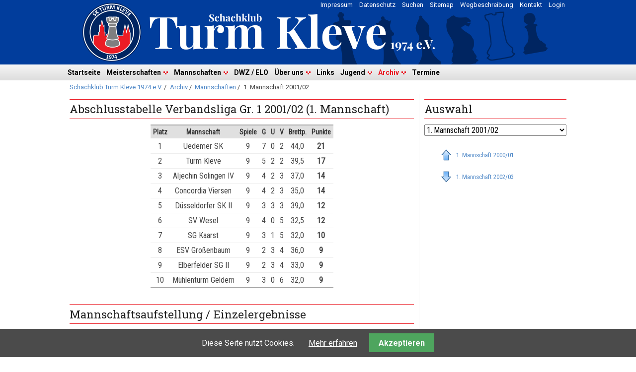

--- FILE ---
content_type: text/html; charset=UTF-8
request_url: https://www.turmkleve.de/id-1-mannschaft-200102.html
body_size: 17320
content:
<!DOCTYPE html>
<html lang="de">
<head>

      <meta charset="UTF-8">
    <title>1. Mannschaft 2001/02 - Schachklub Turm Kleve 1974 e.V.</title>
    <base href="https://www.turmkleve.de/">

          <meta name="robots" content="index,follow">
      <meta name="description" content="">
      <meta name="generator" content="Contao Open Source CMS">
    
    
    <meta name="viewport" content="width=device-width,initial-scale=1.0">
        <link rel="stylesheet" href="/system/modules/cookiebar/assets/dist/cookiebar.min.css?v=8b5c63f3"><link rel="stylesheet" href="/assets/css/reset.min.css,layout.min.css,responsive.min.css,form.min.css,ico...-b599cb57.css">        <script src="/assets/js/jquery.min.js,mobile-menu.jquery.min.js-f68c533b.js"></script><link rel="apple-touch-icon" sizes="180x180" href="/files/favicon/apple-touch-icon.png">
<link rel="icon" type="image/png" sizes="32x32" href="/files/favicon/favicon-32x32.png">
<link rel="icon" type="image/png" sizes="16x16" href="/files/favicon/favicon-16x16.png">
<link rel="manifest" href="/files/favicon/site.webmanifest">
<link rel="mask-icon" href="/files/favicon/safari-pinned-tab.svg" color="#5bbad5">
<meta name="msapplication-TileColor" content="#ffffff">
<meta name="theme-color" content="#ffffff">
<link rel="stylesheet" href="https://fonts.googleapis.com/css?family=Roboto:400,700%7CRoboto+Condensed%7CRoboto+Slab">
  
</head>
<body id="top">

      
    <div id="wrapper">

                        <header id="header">
            <div class="inside">
              
<!-- indexer::stop -->
<nav class="mod_customnav block" id="topnav">

  
  <a href="/id-1-mannschaft-200102.html#skipNavigation483" class="invisible">Navigation überspringen</a>

  
<ul class="level_1">
            <li><a href="/login.html" title="Login">Login</a></li>
                <li><a href="/kontakt.html" title="Kontakt">Kontakt</a></li>
                <li><a href="/wegbeschreibung.html" title="Wegbeschreibung">Wegbeschreibung</a></li>
                <li><a href="/sitemap.html" title="Sitemap">Sitemap</a></li>
                <li><a href="/suchen.html" title="Suchen">Suchen</a></li>
                <li><a href="/datenschutz.html" title="Datenschutz">Datenschutz</a></li>
                <li><a href="/impressum.html" title="Impressum">Impressum</a></li>
      </ul>

  <span id="skipNavigation483" class="invisible"></span>

</nav>
<!-- indexer::continue -->

<!-- indexer::stop -->
<nav class="mod_navigation block" id="main-navigation">

  
  <a href="/id-1-mannschaft-200102.html#skipNavigation390" class="invisible">Navigation überspringen</a>

  
<ul class="level_1">
            <li><a href="/startseite.html" title="Startseite">Startseite</a></li>
                <li class="submenu"><a href="/meisterschaften.html" title="Meisterschaften" class="submenu" aria-haspopup="true">Meisterschaften</a>
<ul class="level_2">
            <li><a href="/stadtmeisterschaft-2025-26.html" title="Stadtmeisterschaft 2025/26">Stadtmeisterschaft 2025/26</a></li>
                <li><a href="/schnellschachvereinsmeisterschaft-2025-26.html" title="Schnellschachvereinsmeisterschaft 2025/26">Schnellschachvereinsmeisterschaft 2025/26</a></li>
                <li><a href="/blitzvereinsmeisterschaft-2025-26.html" title="Blitzvereinsmeisterschaft 2025/26">Blitzvereinsmeisterschaft 2025/26</a></li>
                <li><a href="/ruhmeshalle.html" title="Ruhmeshalle">Ruhmeshalle</a></li>
      </ul>
</li>
                <li class="submenu"><a href="/mannschaften.html" title="Mannschaften" class="submenu" aria-haspopup="true">Mannschaften</a>
<ul class="level_2">
            <li><a href="/1-mannschaft-2025-26.html" title="1. Mannschaft 2025/26">1. Mannschaft 2025/26</a></li>
                <li><a href="/2-mannschaft-2025-26.html" title="2. Mannschaft 2025/26">2. Mannschaft 2025/26</a></li>
                <li><a href="/3-mannschaft-2025-26.html" title="3. Mannschaft 2025/26">3. Mannschaft 2025/26</a></li>
                <li><a href="/4-mannschaft-2025-26.html" title="4. Mannschaft 2025/26">4. Mannschaft 2025/26</a></li>
                <li><a href="/5-mannschaft-2025-26.html" title="5. Mannschaft 2025/26">5. Mannschaft 2025/26</a></li>
      </ul>
</li>
                <li><a href="/dwz-elo.html" title="DWZ / ELO">DWZ / ELO</a></li>
                <li class="submenu"><a href="/ueber-uns.html" title="Über uns" class="submenu" aria-haspopup="true">Über uns</a>
<ul class="level_2">
            <li><a href="/vereinsgeschichte.html" title="Vereinsgeschichte">Vereinsgeschichte</a></li>
                <li><a href="https://get.google.com/albumarchive/117596976053678103351" title="Bildergalerie" target="_blank" rel="noreferrer noopener">Bildergalerie</a></li>
      </ul>
</li>
                <li><a href="/links.html" title="Links">Links</a></li>
                <li class="submenu"><a href="/jugend.html" title="Jugend" class="submenu" aria-haspopup="true">Jugend</a>
<ul class="level_2">
            <li><a href="/unsere-jugendspieler.html" title="Unsere Jugendspieler">Unsere Jugendspieler</a></li>
                <li><a href="/jugendstadtmeisterschaft-2025-26.html" title="Jugendstadtmeisterschaft 2025/26">Jugendstadtmeisterschaft 2025/26</a></li>
                <li><a href="/u20-jugendmannschaft-2025-26.html" title="U20-Jugendmannschaft 2025/26">U20-Jugendmannschaft 2025/26</a></li>
                <li><a href="/u20-jugendmannschaft-ii-2025-26.html" title="U20-Jugendmannschaft II 2025/26">U20-Jugendmannschaft II 2025/26</a></li>
                <li><a href="/u20-jugendmannschaft-iii-2025-26.html" title="U20-Jugendmannschaft III 2025/26">U20-Jugendmannschaft III 2025/26</a></li>
                <li><a href="/u20-jugendmannschaft-iv-2025-26.html" title="U20-Jugendmannschaft IV 2025/26">U20-Jugendmannschaft IV 2025/26</a></li>
                <li><a href="/u14-jugendmannschaft-2025-26.html" title="U14-Jugendmannschaft 2025/26">U14-Jugendmannschaft 2025/26</a></li>
                <li><a href="/jugend-monatsblitz-2024-25.html" title="Jugend Monatsblitz 2024/25">Jugend Monatsblitz 2024/25</a></li>
                <li><a href="/jugendschachfestival-2025.html" title="Jugendschachfestival 2025">Jugendschachfestival 2025</a></li>
      </ul>
</li>
                <li class="submenu trail"><a href="/archiv.html" title="Archiv" class="submenu trail" aria-haspopup="true">Archiv</a>
<ul class="level_2">
            <li><a href="/berichte.html" title="Berichte">Berichte</a></li>
                <li><a href="/archiv-meisterschaften.html" title="Meisterschaften">Meisterschaften</a></li>
                <li class="trail"><a href="/archiv-mannschaften.html" title="Mannschaften" class="trail">Mannschaften</a></li>
                <li><a href="/archiv-turniere.html" title="Turniere">Turniere</a></li>
                <li class="jubilaeum"><a href="/50-jahre.html" title="50 Jahre Turm Kleve" class="jubilaeum">50 Jahre Turm Kleve</a></li>
      </ul>
</li>
                <li><a href="/termine.html" title="Termine">Termine</a></li>
      </ul>

  <span id="skipNavigation390" class="invisible"></span>

</nav>
<!-- indexer::continue -->

<!-- indexer::stop -->
<div class="mod_mobile_menu block">

        
  
<div id="mobile-menu-534-trigger" class="mobile_menu_trigger">
    <div class="hamburger">
    <div class="line"></div>
    <div class="line"></div>
    <div class="line"></div>
</div>  
</div>

<div id="mobile-menu-534" class="mobile_menu">
    <div class="inner">
        <!-- indexer::stop -->
<nav class="mod_navigation block" id="main-navigation">

  
  <a href="/id-1-mannschaft-200102.html#skipNavigation390" class="invisible">Navigation überspringen</a>

  
<ul class="level_1">
            <li><a href="/startseite.html" title="Startseite">Startseite</a></li>
                <li class="submenu"><a href="/meisterschaften.html" title="Meisterschaften" class="submenu" aria-haspopup="true">Meisterschaften</a>
<ul class="level_2">
            <li><a href="/stadtmeisterschaft-2025-26.html" title="Stadtmeisterschaft 2025/26">Stadtmeisterschaft 2025/26</a></li>
                <li><a href="/schnellschachvereinsmeisterschaft-2025-26.html" title="Schnellschachvereinsmeisterschaft 2025/26">Schnellschachvereinsmeisterschaft 2025/26</a></li>
                <li><a href="/blitzvereinsmeisterschaft-2025-26.html" title="Blitzvereinsmeisterschaft 2025/26">Blitzvereinsmeisterschaft 2025/26</a></li>
                <li><a href="/ruhmeshalle.html" title="Ruhmeshalle">Ruhmeshalle</a></li>
      </ul>
</li>
                <li class="submenu"><a href="/mannschaften.html" title="Mannschaften" class="submenu" aria-haspopup="true">Mannschaften</a>
<ul class="level_2">
            <li><a href="/1-mannschaft-2025-26.html" title="1. Mannschaft 2025/26">1. Mannschaft 2025/26</a></li>
                <li><a href="/2-mannschaft-2025-26.html" title="2. Mannschaft 2025/26">2. Mannschaft 2025/26</a></li>
                <li><a href="/3-mannschaft-2025-26.html" title="3. Mannschaft 2025/26">3. Mannschaft 2025/26</a></li>
                <li><a href="/4-mannschaft-2025-26.html" title="4. Mannschaft 2025/26">4. Mannschaft 2025/26</a></li>
                <li><a href="/5-mannschaft-2025-26.html" title="5. Mannschaft 2025/26">5. Mannschaft 2025/26</a></li>
      </ul>
</li>
                <li><a href="/dwz-elo.html" title="DWZ / ELO">DWZ / ELO</a></li>
                <li class="submenu"><a href="/ueber-uns.html" title="Über uns" class="submenu" aria-haspopup="true">Über uns</a>
<ul class="level_2">
            <li><a href="/vereinsgeschichte.html" title="Vereinsgeschichte">Vereinsgeschichte</a></li>
                <li><a href="https://get.google.com/albumarchive/117596976053678103351" title="Bildergalerie" target="_blank" rel="noreferrer noopener">Bildergalerie</a></li>
      </ul>
</li>
                <li><a href="/links.html" title="Links">Links</a></li>
                <li class="submenu"><a href="/jugend.html" title="Jugend" class="submenu" aria-haspopup="true">Jugend</a>
<ul class="level_2">
            <li><a href="/unsere-jugendspieler.html" title="Unsere Jugendspieler">Unsere Jugendspieler</a></li>
                <li><a href="/jugendstadtmeisterschaft-2025-26.html" title="Jugendstadtmeisterschaft 2025/26">Jugendstadtmeisterschaft 2025/26</a></li>
                <li><a href="/u20-jugendmannschaft-2025-26.html" title="U20-Jugendmannschaft 2025/26">U20-Jugendmannschaft 2025/26</a></li>
                <li><a href="/u20-jugendmannschaft-ii-2025-26.html" title="U20-Jugendmannschaft II 2025/26">U20-Jugendmannschaft II 2025/26</a></li>
                <li><a href="/u20-jugendmannschaft-iii-2025-26.html" title="U20-Jugendmannschaft III 2025/26">U20-Jugendmannschaft III 2025/26</a></li>
                <li><a href="/u20-jugendmannschaft-iv-2025-26.html" title="U20-Jugendmannschaft IV 2025/26">U20-Jugendmannschaft IV 2025/26</a></li>
                <li><a href="/u14-jugendmannschaft-2025-26.html" title="U14-Jugendmannschaft 2025/26">U14-Jugendmannschaft 2025/26</a></li>
                <li><a href="/jugend-monatsblitz-2024-25.html" title="Jugend Monatsblitz 2024/25">Jugend Monatsblitz 2024/25</a></li>
                <li><a href="/jugendschachfestival-2025.html" title="Jugendschachfestival 2025">Jugendschachfestival 2025</a></li>
      </ul>
</li>
                <li class="submenu trail"><a href="/archiv.html" title="Archiv" class="submenu trail" aria-haspopup="true">Archiv</a>
<ul class="level_2">
            <li><a href="/berichte.html" title="Berichte">Berichte</a></li>
                <li><a href="/archiv-meisterschaften.html" title="Meisterschaften">Meisterschaften</a></li>
                <li class="trail"><a href="/archiv-mannschaften.html" title="Mannschaften" class="trail">Mannschaften</a></li>
                <li><a href="/archiv-turniere.html" title="Turniere">Turniere</a></li>
                <li class="jubilaeum"><a href="/50-jahre.html" title="50 Jahre Turm Kleve" class="jubilaeum">50 Jahre Turm Kleve</a></li>
      </ul>
</li>
                <li><a href="/termine.html" title="Termine">Termine</a></li>
      </ul>

  <span id="skipNavigation390" class="invisible"></span>

</nav>
<!-- indexer::continue -->
    
<!-- indexer::stop -->
<nav class="mod_customnav block" id="topnav">

  
  <a href="/id-1-mannschaft-200102.html#skipNavigation483" class="invisible">Navigation überspringen</a>

  
<ul class="level_1">
            <li><a href="/login.html" title="Login">Login</a></li>
                <li><a href="/kontakt.html" title="Kontakt">Kontakt</a></li>
                <li><a href="/wegbeschreibung.html" title="Wegbeschreibung">Wegbeschreibung</a></li>
                <li><a href="/sitemap.html" title="Sitemap">Sitemap</a></li>
                <li><a href="/suchen.html" title="Suchen">Suchen</a></li>
                <li><a href="/datenschutz.html" title="Datenschutz">Datenschutz</a></li>
                <li><a href="/impressum.html" title="Impressum">Impressum</a></li>
      </ul>

  <span id="skipNavigation483" class="invisible"></span>

</nav>
<!-- indexer::continue -->
  
    </div>
</div>

<script>
(function($) {
    $('#mobile-menu-534').mobileMenu({
                'animation': true,
        'animationSpeed': 500,
                'breakPoint': 767,
        'offCanvas': false,
        'overlay': false,
        'disableNavigation': false,
        'parentTogglers': false,
        'closeOnLinkClick': false,
        'keepInPlace': false,
        'position': 'left',
                'trigger': $('#mobile-menu-534-trigger')
    });
})(jQuery);
</script>


</div>
<!-- indexer::continue -->

<!-- indexer::stop -->
<nav class="mod_breadcrumb block" aria-label="Breadcrumb">

        
      <ul>
                        <li><a href="/startseite.html" title="Schachklub Turm Kleve 1974 e.V.">Schachklub Turm Kleve 1974 e.V.</a> / </li>
                                <li><a href="/archiv.html" title="Archiv">Archiv</a> / </li>
                                <li><a href="/archiv-mannschaften.html" title="Mannschaften">Mannschaften</a> / </li>
                                <li class="active last" aria-current="page">1. Mannschaft 2001/02</li>
                  </ul>
  
</nav>
<!-- indexer::continue -->

            </div>
          </header>
              
      
              <div id="container">

                      <main id="main">
              <div class="inside">
                

  <div class="mod_article block" id="article-124">
    
          


        <div class="content-text">            
                            
    
                        <div class="rte">
            <h3>Abschlusstabelle Verbandsliga Gr. 1 2001/02 (1. Mannschaft)</h3>
<table>
<tbody>
<tr><th>Platz</th><th>Mannschaft</th><th>Spiele</th><th>G</th><th>U</th><th>V</th><th>Brettp.</th><th>Punkte</th></tr>
<tr>
<td>1</td>
<td>Uedemer SK</td>
<td>9</td>
<td>7</td>
<td>0</td>
<td>2</td>
<td>44,0</td>
<td><strong>21</strong></td>
</tr>
<tr>
<td>2</td>
<td>Turm Kleve</td>
<td>9</td>
<td>5</td>
<td>2</td>
<td>2</td>
<td>39,5</td>
<td><strong>17</strong></td>
</tr>
<tr>
<td>3</td>
<td>Aljechin Solingen IV</td>
<td>9</td>
<td>4</td>
<td>2</td>
<td>3</td>
<td>37,0</td>
<td><strong>14</strong></td>
</tr>
<tr>
<td>4</td>
<td>Concordia Viersen</td>
<td>9</td>
<td>4</td>
<td>2</td>
<td>3</td>
<td>35,0</td>
<td><strong>14</strong></td>
</tr>
<tr>
<td>5</td>
<td>Düsseldorfer SK II</td>
<td>9</td>
<td>3</td>
<td>3</td>
<td>3</td>
<td>39,0</td>
<td><strong>12</strong></td>
</tr>
<tr>
<td>6</td>
<td>SV Wesel</td>
<td>9</td>
<td>4</td>
<td>0</td>
<td>5</td>
<td>32,5</td>
<td><strong>12</strong></td>
</tr>
<tr>
<td>7</td>
<td>SG Kaarst</td>
<td>9</td>
<td>3</td>
<td>1</td>
<td>5</td>
<td>32,0</td>
<td><strong>10</strong></td>
</tr>
<tr>
<td>8</td>
<td>ESV Großenbaum</td>
<td>9</td>
<td>2</td>
<td>3</td>
<td>4</td>
<td>36,0</td>
<td><strong>9</strong></td>
</tr>
<tr>
<td>9</td>
<td>Elberfelder SG II</td>
<td>9</td>
<td>2</td>
<td>3</td>
<td>4</td>
<td>33,0</td>
<td><strong>9</strong></td>
</tr>
<tr>
<td>10</td>
<td>Mühlenturm Geldern</td>
<td>9</td>
<td>3</td>
<td>0</td>
<td>6</td>
<td>32,0</td>
<td><strong>9</strong></td>
</tr>
</tbody>
</table>
<h3>Mannschaftsaufstellung / Einzelergebnisse</h3>
<table>
<tbody>
<tr><th>Rang</th><th>Name</th><th>DWZ</th><th>1</th><th>2</th><th>3</th><th>4</th><th>5</th><th>6</th><th>7</th><th>8</th><th>9</th><th colspan="3">Punkte</th></tr>
<tr>
<td>1</td>
<td>Jansen, Christof</td>
<td>2386</td>
<td>&nbsp;</td>
<td>&nbsp;</td>
<td>&nbsp;</td>
<td>&nbsp;</td>
<td>&nbsp;</td>
<td>&nbsp;</td>
<td>&nbsp;</td>
<td>&nbsp;</td>
<td>0,5</td>
<td>0,5</td>
<td>:</td>
<td>0,5</td>
</tr>
<tr>
<td>2</td>
<td>v. Leeuwen, Michel</td>
<td>1987</td>
<td>&nbsp;</td>
<td>1</td>
<td>&nbsp;</td>
<td>&nbsp;</td>
<td>1</td>
<td>1</td>
<td>1</td>
<td>0</td>
<td>1</td>
<td>5</td>
<td>:</td>
<td>1</td>
</tr>
<tr>
<td>3</td>
<td>Huysmann, Arie C.</td>
<td>2129</td>
<td>0,5</td>
<td>0</td>
<td>+</td>
<td>0,5</td>
<td>0,5</td>
<td>0,5</td>
<td>0,5</td>
<td>1</td>
<td>0</td>
<td>4,5</td>
<td>:</td>
<td>4,5</td>
</tr>
<tr>
<td>4</td>
<td>Vehreschild, Axel</td>
<td>2028</td>
<td>&nbsp;</td>
<td>0,5</td>
<td>&nbsp;</td>
<td>0,5</td>
<td>&nbsp;</td>
<td>0,5</td>
<td>0,5</td>
<td>&nbsp;</td>
<td>&nbsp;</td>
<td>2</td>
<td>:</td>
<td>2</td>
</tr>
<tr>
<td>5</td>
<td>Ratering, Wim</td>
<td>2031</td>
<td>0,5</td>
<td>0</td>
<td>0,5</td>
<td>0</td>
<td>0,5</td>
<td>0,5</td>
<td>0,5</td>
<td>0,5</td>
<td>0</td>
<td>3</td>
<td>:</td>
<td>6</td>
</tr>
<tr>
<td>6</td>
<td>Verfürth, Thomas</td>
<td>2023</td>
<td>1</td>
<td>0,5</td>
<td>1</td>
<td>0,5</td>
<td>0,5</td>
<td>1</td>
<td>0,5</td>
<td>0,5</td>
<td>0</td>
<td>5,5</td>
<td>:</td>
<td>3,5</td>
</tr>
<tr>
<td>7</td>
<td>Chung, Tae-Sung</td>
<td>1990</td>
<td>1</td>
<td>&nbsp;</td>
<td>&nbsp;</td>
<td>&nbsp;</td>
<td>&nbsp;</td>
<td>&nbsp;</td>
<td>&nbsp;</td>
<td>&nbsp;</td>
<td>&nbsp;</td>
<td>1</td>
<td>:</td>
<td>0</td>
</tr>
<tr>
<td>8</td>
<td>Holderer, Erich</td>
<td>1964</td>
<td>0</td>
<td>0,5</td>
<td>0,5</td>
<td>0</td>
<td>1</td>
<td>1</td>
<td>0</td>
<td>0</td>
<td>&nbsp;</td>
<td>3</td>
<td>:</td>
<td>5</td>
</tr>
<tr>
<td>1001</td>
<td>Krebbers, Wilfried</td>
<td>1879</td>
<td>1</td>
<td>&nbsp;</td>
<td>0,5</td>
<td>0</td>
<td>0,5</td>
<td>&nbsp;</td>
<td>1</td>
<td>1</td>
<td>1</td>
<td>5</td>
<td>:</td>
<td>2</td>
</tr>
<tr>
<td>1002</td>
<td>Los, Arnd</td>
<td>1933</td>
<td>0</td>
<td>1</td>
<td>0</td>
<td>1</td>
<td>1</td>
<td>0</td>
<td>0,5</td>
<td>&nbsp;</td>
<td>0,5</td>
<td>4</td>
<td>:</td>
<td>4</td>
</tr>
<tr>
<td>1003</td>
<td>Arts, Dennis</td>
<td>1875</td>
<td>1</td>
<td>0,5</td>
<td>1</td>
<td>1</td>
<td>1</td>
<td>0</td>
<td>&nbsp;</td>
<td>0</td>
<td>1</td>
<td>5,5</td>
<td>:</td>
<td>2,5</td>
</tr>
<tr>
<td>10</td>
<td>Lorum, Karsten</td>
<td>1856</td>
<td>&nbsp;</td>
<td>&nbsp;</td>
<td>&nbsp;</td>
<td>&nbsp;</td>
<td>&nbsp;</td>
<td>&nbsp;</td>
<td>&nbsp;</td>
<td>0</td>
<td>&nbsp;</td>
<td>0</td>
<td>:</td>
<td>1</td>
</tr>
<tr>
<td>2001</td>
<td>Lange, Carsten</td>
<td>1727</td>
<td>&nbsp;</td>
<td>&nbsp;</td>
<td>0,5</td>
<td>&nbsp;</td>
<td>&nbsp;</td>
<td>&nbsp;</td>
<td>&nbsp;</td>
<td>&nbsp;</td>
<td>&nbsp;</td>
<td>0,5</td>
<td>:</td>
<td>0,5</td>
</tr>
</tbody>
</table>
<h3>Spieltage</h3>
<div id="content">
<div id="content">
<div id="content">
<table>
<tbody>
<tr><th>1.Spieltag</th><th style="vertical-align: top;">&nbsp;</th><th>&nbsp;</th><th>07.10.01</th><th style="vertical-align: top;">&nbsp;</th><th>&nbsp;</th><th>&nbsp;</th><th>&nbsp;</th></tr>
<tr>
<td>SV Wesel</td>
<td style="vertical-align: top;">&nbsp;</td>
<td>-</td>
<td>Uedemer SK</td>
<td style="vertical-align: top;">&nbsp;</td>
<td>3,0</td>
<td>:</td>
<td>5,0</td>
</tr>
<tr>
<td>M. Geldern</td>
<td style="vertical-align: top;">&nbsp;</td>
<td>-</td>
<td>SG Kaarst</td>
<td style="vertical-align: top;">&nbsp;</td>
<td>3,5</td>
<td>:</td>
<td>4,5</td>
</tr>
<tr>
<td>Con. Viersen</td>
<td style="vertical-align: top;">&nbsp;</td>
<td>-</td>
<td>Düsseldorfer SK II</td>
<td style="vertical-align: top;">&nbsp;</td>
<td>1,5</td>
<td>:</td>
<td>6,5</td>
</tr>
<tr>
<td>Turm Kleve</td>
<td style="vertical-align: top;">&nbsp;</td>
<td>-</td>
<td>Elberfeld II</td>
<td style="vertical-align: top;">&nbsp;</td>
<td>5,0</td>
<td>:</td>
<td>3,0</td>
</tr>
<tr>
<td class="tab_mm_einzel">Huysman</td>
<td class="tab_mm_einzel">2126</td>
<td class="tab_mm_einzel">-</td>
<td class="tab_mm_einzel">Wunsch</td>
<td class="tab_mm_einzel">2149</td>
<td class="tab_mm_einzel">0,5</td>
<td class="tab_mm_einzel">:</td>
<td class="tab_mm_einzel" style="vertical-align: top;">0,5</td>
</tr>
<tr>
<td class="tab_mm_einzel">Ratering</td>
<td class="tab_mm_einzel">2031</td>
<td class="tab_mm_einzel">-</td>
<td class="tab_mm_einzel">Kaiser</td>
<td class="tab_mm_einzel">2070</td>
<td class="tab_mm_einzel">0,5</td>
<td class="tab_mm_einzel">:</td>
<td class="tab_mm_einzel" style="vertical-align: top;">0,5</td>
</tr>
<tr>
<td class="tab_mm_einzel">Verfürth</td>
<td class="tab_mm_einzel">2008</td>
<td class="tab_mm_einzel">-</td>
<td class="tab_mm_einzel">Arold</td>
<td class="tab_mm_einzel">2057</td>
<td class="tab_mm_einzel">1</td>
<td class="tab_mm_einzel">:</td>
<td class="tab_mm_einzel" style="vertical-align: top;">0</td>
</tr>
<tr>
<td class="tab_mm_einzel">Chung</td>
<td class="tab_mm_einzel">1990</td>
<td class="tab_mm_einzel">-</td>
<td class="tab_mm_einzel">Podder</td>
<td class="tab_mm_einzel">1974</td>
<td class="tab_mm_einzel">1</td>
<td class="tab_mm_einzel">:</td>
<td class="tab_mm_einzel" style="vertical-align: top;">0</td>
</tr>
<tr>
<td class="tab_mm_einzel">Holderer</td>
<td class="tab_mm_einzel">1964</td>
<td class="tab_mm_einzel">-</td>
<td class="tab_mm_einzel">Schmidt</td>
<td class="tab_mm_einzel">2028</td>
<td class="tab_mm_einzel">0</td>
<td class="tab_mm_einzel">:</td>
<td class="tab_mm_einzel" style="vertical-align: top;">1</td>
</tr>
<tr>
<td class="tab_mm_einzel">Krebbers</td>
<td class="tab_mm_einzel">1879</td>
<td class="tab_mm_einzel">-</td>
<td class="tab_mm_einzel">Schubert</td>
<td class="tab_mm_einzel">1960</td>
<td class="tab_mm_einzel">1</td>
<td class="tab_mm_einzel">:</td>
<td class="tab_mm_einzel" style="vertical-align: top;">0</td>
</tr>
<tr>
<td class="tab_mm_einzel">Los</td>
<td class="tab_mm_einzel">1933</td>
<td class="tab_mm_einzel">-</td>
<td class="tab_mm_einzel">Hoffmeister</td>
<td class="tab_mm_einzel">1917</td>
<td class="tab_mm_einzel">0</td>
<td class="tab_mm_einzel">:</td>
<td class="tab_mm_einzel" style="vertical-align: top;">1</td>
</tr>
<tr>
<td class="tab_mm_einzel">Arts</td>
<td class="tab_mm_einzel">-</td>
<td class="tab_mm_einzel">-</td>
<td class="tab_mm_einzel">Müller</td>
<td class="tab_mm_einzel">1866</td>
<td class="tab_mm_einzel">1</td>
<td class="tab_mm_einzel">:</td>
<td class="tab_mm_einzel" style="vertical-align: top;">0</td>
</tr>
<tr>
<td>Al. Solingen IV</td>
<td style="vertical-align: top;">&nbsp;</td>
<td>-</td>
<td>ESV Großenbaum</td>
<td style="vertical-align: top;">&nbsp;</td>
<td>4,5</td>
<td>:</td>
<td>3,5</td>
</tr>
<tr>
<td>&nbsp;</td>
<td style="vertical-align: top;">&nbsp;</td>
<td>&nbsp;</td>
<td>&nbsp;</td>
<td style="vertical-align: top;">&nbsp;</td>
<td>&nbsp;</td>
<td>&nbsp;</td>
<td>&nbsp;</td>
</tr>
<tr><th>2.Spieltag</th><th style="vertical-align: top;">&nbsp;</th><th>&nbsp;</th><th>04.11.01</th><th style="vertical-align: top;">&nbsp;</th><th>&nbsp;</th><th>&nbsp;</th><th>&nbsp;</th></tr>
<tr>
<td>Uedemer SK</td>
<td style="vertical-align: top;">&nbsp;</td>
<td>-</td>
<td>ESV Großenbaum</td>
<td style="vertical-align: top;">&nbsp;</td>
<td>5,5</td>
<td>:</td>
<td>2,5</td>
</tr>
<tr>
<td>Elberfeld II</td>
<td style="vertical-align: top;">&nbsp;</td>
<td>-</td>
<td>Al. Solingen IV</td>
<td style="vertical-align: top;">&nbsp;</td>
<td>4,5</td>
<td>:</td>
<td>3,5</td>
</tr>
<tr>
<td>Düsseldorfer SK II</td>
<td style="vertical-align: top;">&nbsp;</td>
<td>-</td>
<td>Turm Kleve</td>
<td style="vertical-align: top;">&nbsp;</td>
<td>4,0</td>
<td>:</td>
<td>4,0</td>
</tr>
<tr>
<td class="tab_mm_einzel">Berndt</td>
<td class="tab_mm_einzel">2103</td>
<td class="tab_mm_einzel">-</td>
<td class="tab_mm_einzel">v. Leeuwen</td>
<td class="tab_mm_einzel">1987</td>
<td class="tab_mm_einzel">0</td>
<td class="tab_mm_einzel">:</td>
<td class="tab_mm_einzel" style="vertical-align: top;">1</td>
</tr>
<tr>
<td class="tab_mm_einzel">Jajonek</td>
<td class="tab_mm_einzel">2143</td>
<td class="tab_mm_einzel">-</td>
<td class="tab_mm_einzel">Huysman</td>
<td class="tab_mm_einzel">2129</td>
<td class="tab_mm_einzel">1</td>
<td class="tab_mm_einzel">:</td>
<td class="tab_mm_einzel" style="vertical-align: top;">0</td>
</tr>
<tr>
<td class="tab_mm_einzel">Kasnitz</td>
<td class="tab_mm_einzel">2206</td>
<td class="tab_mm_einzel">-</td>
<td class="tab_mm_einzel">Verhreschild</td>
<td class="tab_mm_einzel">2028</td>
<td class="tab_mm_einzel">0,5</td>
<td class="tab_mm_einzel">:</td>
<td class="tab_mm_einzel" style="vertical-align: top;">0,5</td>
</tr>
<tr>
<td class="tab_mm_einzel">Rausch</td>
<td class="tab_mm_einzel">2102</td>
<td class="tab_mm_einzel">-</td>
<td class="tab_mm_einzel">Ratering</td>
<td class="tab_mm_einzel">2031</td>
<td class="tab_mm_einzel">1</td>
<td class="tab_mm_einzel">:</td>
<td class="tab_mm_einzel" style="vertical-align: top;">0</td>
</tr>
<tr>
<td class="tab_mm_einzel">Toel</td>
<td class="tab_mm_einzel">1981</td>
<td class="tab_mm_einzel">-</td>
<td class="tab_mm_einzel">Verfürth</td>
<td class="tab_mm_einzel">2008</td>
<td class="tab_mm_einzel">0,5</td>
<td class="tab_mm_einzel">:</td>
<td class="tab_mm_einzel" style="vertical-align: top;">0,5</td>
</tr>
<tr>
<td class="tab_mm_einzel">Piepenbreier</td>
<td class="tab_mm_einzel">1971</td>
<td class="tab_mm_einzel">-</td>
<td class="tab_mm_einzel">Holderer</td>
<td class="tab_mm_einzel">1964</td>
<td class="tab_mm_einzel">0,5</td>
<td class="tab_mm_einzel">:</td>
<td class="tab_mm_einzel" style="vertical-align: top;">0,5</td>
</tr>
<tr>
<td class="tab_mm_einzel">Soueid</td>
<td class="tab_mm_einzel">1965</td>
<td class="tab_mm_einzel">-</td>
<td class="tab_mm_einzel">Los</td>
<td class="tab_mm_einzel">1933</td>
<td class="tab_mm_einzel">0</td>
<td class="tab_mm_einzel">:</td>
<td class="tab_mm_einzel" style="vertical-align: top;">1</td>
</tr>
<tr>
<td class="tab_mm_einzel">Mehrbrey</td>
<td class="tab_mm_einzel">2133</td>
<td class="tab_mm_einzel">-</td>
<td class="tab_mm_einzel">Arts</td>
<td class="tab_mm_einzel">-</td>
<td class="tab_mm_einzel">0,5</td>
<td class="tab_mm_einzel">:</td>
<td class="tab_mm_einzel" style="vertical-align: top;">0,5</td>
</tr>
<tr>
<td>SG Kaarst</td>
<td style="vertical-align: top;">&nbsp;</td>
<td>-</td>
<td>Con. Viersen</td>
<td style="vertical-align: top;">&nbsp;</td>
<td>2,0</td>
<td>:</td>
<td>6,0</td>
</tr>
<tr>
<td>SV Wesel</td>
<td style="vertical-align: top;">&nbsp;</td>
<td>-</td>
<td>M. Geldern</td>
<td style="vertical-align: top;">&nbsp;</td>
<td>3,5</td>
<td>:</td>
<td>4,5</td>
</tr>
<tr>
<td>&nbsp;</td>
<td style="vertical-align: top;">&nbsp;</td>
<td>&nbsp;</td>
<td>&nbsp;</td>
<td style="vertical-align: top;">&nbsp;</td>
<td>&nbsp;</td>
<td>&nbsp;</td>
<td>&nbsp;</td>
</tr>
<tr><th>3.Spieltag</th><th style="vertical-align: top;">&nbsp;</th><th>&nbsp;</th><th>25.11.01</th><th style="vertical-align: top;">&nbsp;</th><th>&nbsp;</th><th>&nbsp;</th><th>&nbsp;</th></tr>
<tr>
<td>M. Geldern</td>
<td style="vertical-align: top;">&nbsp;</td>
<td>-</td>
<td>Uedemer SK</td>
<td style="vertical-align: top;">&nbsp;</td>
<td>3,0</td>
<td>:</td>
<td>5,0</td>
</tr>
<tr>
<td>Con. Viersen</td>
<td style="vertical-align: top;">&nbsp;</td>
<td>-</td>
<td>SV Wesel</td>
<td style="vertical-align: top;">&nbsp;</td>
<td>5,0</td>
<td>:</td>
<td>3,0</td>
</tr>
<tr>
<td>Turm Kleve</td>
<td style="vertical-align: top;">&nbsp;</td>
<td>-</td>
<td>SG Kaarst</td>
<td style="vertical-align: top;">&nbsp;</td>
<td>5,0</td>
<td>:</td>
<td>3,0</td>
</tr>
<tr>
<td class="tab_mm_einzel">Huysman</td>
<td class="tab_mm_einzel">2126</td>
<td class="tab_mm_einzel">-</td>
<td class="tab_mm_einzel">Pauls</td>
<td class="tab_mm_einzel">2047</td>
<td class="tab_mm_einzel">+</td>
<td class="tab_mm_einzel">:</td>
<td class="tab_mm_einzel" style="vertical-align: top;">-</td>
</tr>
<tr>
<td class="tab_mm_einzel">Ratering</td>
<td class="tab_mm_einzel">2031</td>
<td class="tab_mm_einzel">-</td>
<td class="tab_mm_einzel">Solle</td>
<td class="tab_mm_einzel">1914</td>
<td class="tab_mm_einzel">0,5</td>
<td class="tab_mm_einzel">:</td>
<td class="tab_mm_einzel" style="vertical-align: top;">0,5</td>
</tr>
<tr>
<td class="tab_mm_einzel">Verfürth</td>
<td class="tab_mm_einzel">2008</td>
<td class="tab_mm_einzel">-</td>
<td class="tab_mm_einzel">Braun</td>
<td class="tab_mm_einzel">1879</td>
<td class="tab_mm_einzel">1</td>
<td class="tab_mm_einzel">:</td>
<td class="tab_mm_einzel" style="vertical-align: top;">0</td>
</tr>
<tr>
<td class="tab_mm_einzel">Holderer</td>
<td class="tab_mm_einzel">1964</td>
<td class="tab_mm_einzel">-</td>
<td class="tab_mm_einzel">Tremöhlen</td>
<td class="tab_mm_einzel">1947</td>
<td class="tab_mm_einzel">0,5</td>
<td class="tab_mm_einzel">:</td>
<td class="tab_mm_einzel" style="vertical-align: top;">0,5</td>
</tr>
<tr>
<td class="tab_mm_einzel">Krebbers</td>
<td class="tab_mm_einzel">1879</td>
<td class="tab_mm_einzel">-</td>
<td class="tab_mm_einzel">Kapeller, B.</td>
<td class="tab_mm_einzel">1892</td>
<td class="tab_mm_einzel">0,5</td>
<td class="tab_mm_einzel">:</td>
<td class="tab_mm_einzel" style="vertical-align: top;">0,5</td>
</tr>
<tr>
<td class="tab_mm_einzel">Los</td>
<td class="tab_mm_einzel">1933</td>
<td class="tab_mm_einzel">-</td>
<td class="tab_mm_einzel">Lukovicz</td>
<td class="tab_mm_einzel">1734</td>
<td class="tab_mm_einzel">0</td>
<td class="tab_mm_einzel">:</td>
<td class="tab_mm_einzel" style="vertical-align: top;">1</td>
</tr>
<tr>
<td class="tab_mm_einzel">Arts</td>
<td class="tab_mm_einzel">-</td>
<td class="tab_mm_einzel">-</td>
<td class="tab_mm_einzel">Hermes</td>
<td class="tab_mm_einzel">1477</td>
<td class="tab_mm_einzel">1</td>
<td class="tab_mm_einzel">:</td>
<td class="tab_mm_einzel" style="vertical-align: top;">0</td>
</tr>
<tr>
<td class="tab_mm_einzel">Lange</td>
<td class="tab_mm_einzel">1727</td>
<td class="tab_mm_einzel">-</td>
<td class="tab_mm_einzel">Dr. Wüstehube</td>
<td class="tab_mm_einzel">1863</td>
<td class="tab_mm_einzel">0,5</td>
<td class="tab_mm_einzel">:</td>
<td class="tab_mm_einzel" style="vertical-align: top;">0,5</td>
</tr>
<tr>
<td>Al. Solingen IV</td>
<td style="vertical-align: top;">&nbsp;</td>
<td>-</td>
<td>Düsseldorfer SK II</td>
<td style="vertical-align: top;">&nbsp;</td>
<td>4,0</td>
<td>:</td>
<td>4,0</td>
</tr>
<tr>
<td>ESV Großenbaum</td>
<td style="vertical-align: top;">&nbsp;</td>
<td>-</td>
<td>Elberfeld II</td>
<td style="vertical-align: top;">&nbsp;</td>
<td>4,0</td>
<td>:</td>
<td>4,0</td>
</tr>
<tr>
<td>&nbsp;</td>
<td style="vertical-align: top;">&nbsp;</td>
<td>&nbsp;</td>
<td>&nbsp;</td>
<td style="vertical-align: top;">&nbsp;</td>
<td>&nbsp;</td>
<td>&nbsp;</td>
<td>&nbsp;</td>
</tr>
<tr><th>4.Spieltag</th><th style="vertical-align: top;">&nbsp;</th><th>&nbsp;</th><th>20.01.02</th><th style="vertical-align: top;">&nbsp;</th><th>&nbsp;</th><th>&nbsp;</th><th>&nbsp;</th></tr>
<tr>
<td>Uedemer SK</td>
<td style="vertical-align: top;">&nbsp;</td>
<td>-</td>
<td>Elberfeld II</td>
<td style="vertical-align: top;">&nbsp;</td>
<td>6,5</td>
<td>:</td>
<td>1,5</td>
</tr>
<tr>
<td>Düsseldorfer SK II</td>
<td style="vertical-align: top;">&nbsp;</td>
<td>-</td>
<td>ESV Großenbaum</td>
<td style="vertical-align: top;">&nbsp;</td>
<td>4,5</td>
<td>:</td>
<td>3,5</td>
</tr>
<tr>
<td>SG Kaarst</td>
<td style="vertical-align: top;">&nbsp;</td>
<td>-</td>
<td>Al. Solingen IV</td>
<td style="vertical-align: top;">&nbsp;</td>
<td>3,5</td>
<td>:</td>
<td>4,5</td>
</tr>
<tr>
<td>SV Wesel</td>
<td style="vertical-align: top;">&nbsp;</td>
<td>-</td>
<td>Turm Kleve</td>
<td style="vertical-align: top;">&nbsp;</td>
<td>4,5</td>
<td>:</td>
<td>3,5</td>
</tr>
<tr>
<td class="tab_mm_einzel">Bohnes</td>
<td class="tab_mm_einzel">2119</td>
<td class="tab_mm_einzel">-</td>
<td class="tab_mm_einzel">Huysman</td>
<td class="tab_mm_einzel">2129</td>
<td class="tab_mm_einzel">0,5</td>
<td class="tab_mm_einzel">:</td>
<td class="tab_mm_einzel" style="vertical-align: top;">0,5</td>
</tr>
<tr>
<td class="tab_mm_einzel">Dimmek</td>
<td class="tab_mm_einzel">2028</td>
<td class="tab_mm_einzel">-</td>
<td class="tab_mm_einzel">Vehreschild</td>
<td class="tab_mm_einzel">2028</td>
<td class="tab_mm_einzel">0,5</td>
<td class="tab_mm_einzel">:</td>
<td class="tab_mm_einzel" style="vertical-align: top;">0,5</td>
</tr>
<tr>
<td class="tab_mm_einzel">Schlette</td>
<td class="tab_mm_einzel">2027</td>
<td class="tab_mm_einzel">-</td>
<td class="tab_mm_einzel">Ratering</td>
<td class="tab_mm_einzel">2031</td>
<td class="tab_mm_einzel">1</td>
<td class="tab_mm_einzel">:</td>
<td class="tab_mm_einzel" style="vertical-align: top;">0</td>
</tr>
<tr>
<td class="tab_mm_einzel">Dickmann</td>
<td class="tab_mm_einzel">2034</td>
<td class="tab_mm_einzel">-</td>
<td class="tab_mm_einzel">Verfürth</td>
<td class="tab_mm_einzel">2008</td>
<td class="tab_mm_einzel">0,5</td>
<td class="tab_mm_einzel">:</td>
<td class="tab_mm_einzel" style="vertical-align: top;">0,5</td>
</tr>
<tr>
<td class="tab_mm_einzel">Aust</td>
<td class="tab_mm_einzel">1908</td>
<td class="tab_mm_einzel">-</td>
<td class="tab_mm_einzel">Holderer</td>
<td class="tab_mm_einzel">1964</td>
<td class="tab_mm_einzel">1</td>
<td class="tab_mm_einzel">:</td>
<td class="tab_mm_einzel" style="vertical-align: top;">0</td>
</tr>
<tr>
<td class="tab_mm_einzel">Krebel</td>
<td class="tab_mm_einzel">1912</td>
<td class="tab_mm_einzel">-</td>
<td class="tab_mm_einzel">Krebbers</td>
<td class="tab_mm_einzel">1879</td>
<td class="tab_mm_einzel">1</td>
<td class="tab_mm_einzel">:</td>
<td class="tab_mm_einzel" style="vertical-align: top;">0</td>
</tr>
<tr>
<td class="tab_mm_einzel">Heirich</td>
<td class="tab_mm_einzel">1694</td>
<td class="tab_mm_einzel">-</td>
<td class="tab_mm_einzel">Los</td>
<td class="tab_mm_einzel">1933</td>
<td class="tab_mm_einzel">0</td>
<td class="tab_mm_einzel">:</td>
<td class="tab_mm_einzel" style="vertical-align: top;">1</td>
</tr>
<tr>
<td class="tab_mm_einzel">Hemme-Unger</td>
<td class="tab_mm_einzel">1816</td>
<td class="tab_mm_einzel">-</td>
<td class="tab_mm_einzel">Arts</td>
<td class="tab_mm_einzel">-</td>
<td class="tab_mm_einzel">0</td>
<td class="tab_mm_einzel">:</td>
<td class="tab_mm_einzel" style="vertical-align: top;">1</td>
</tr>
<tr>
<td>M. Geldern</td>
<td style="vertical-align: top;">&nbsp;</td>
<td>-</td>
<td>Con. Viersen</td>
<td style="vertical-align: top;">&nbsp;</td>
<td>3,0</td>
<td>:</td>
<td>5,0</td>
</tr>
<tr>
<td>&nbsp;</td>
<td style="vertical-align: top;">&nbsp;</td>
<td>&nbsp;</td>
<td>&nbsp;</td>
<td style="vertical-align: top;">&nbsp;</td>
<td>&nbsp;</td>
<td>&nbsp;</td>
<td>&nbsp;</td>
</tr>
<tr><th>5.Spieltag</th><th style="vertical-align: top;">&nbsp;</th><th>&nbsp;</th><th>03.02.02</th><th style="vertical-align: top;">&nbsp;</th><th>&nbsp;</th><th>&nbsp;</th><th>&nbsp;</th></tr>
<tr>
<td>Con. Viersen</td>
<td style="vertical-align: top;">&nbsp;</td>
<td>-</td>
<td>Uedemer SK</td>
<td style="vertical-align: top;">&nbsp;</td>
<td>4,5</td>
<td>:</td>
<td>3,5</td>
</tr>
<tr>
<td>Turm Kleve</td>
<td style="vertical-align: top;">&nbsp;</td>
<td>-</td>
<td>M. Geldern</td>
<td style="vertical-align: top;">&nbsp;</td>
<td>6,0</td>
<td>:</td>
<td>2,0</td>
</tr>
<tr>
<td class="tab_mm_einzel">v. Leeuwen</td>
<td class="tab_mm_einzel">1987</td>
<td class="tab_mm_einzel">-</td>
<td class="tab_mm_einzel">Vonk</td>
<td class="tab_mm_einzel">2117</td>
<td class="tab_mm_einzel">1</td>
<td class="tab_mm_einzel">:</td>
<td class="tab_mm_einzel" style="vertical-align: top;">0</td>
</tr>
<tr>
<td class="tab_mm_einzel">Huysman</td>
<td class="tab_mm_einzel">2126</td>
<td class="tab_mm_einzel">-</td>
<td class="tab_mm_einzel">Fiederling</td>
<td class="tab_mm_einzel">2033</td>
<td class="tab_mm_einzel">0,5</td>
<td class="tab_mm_einzel">:</td>
<td class="tab_mm_einzel" style="vertical-align: top;">0,5</td>
</tr>
<tr>
<td class="tab_mm_einzel">Ratering</td>
<td class="tab_mm_einzel">2031</td>
<td class="tab_mm_einzel">-</td>
<td class="tab_mm_einzel">Newald</td>
<td class="tab_mm_einzel">1989</td>
<td class="tab_mm_einzel">0,5</td>
<td class="tab_mm_einzel">:</td>
<td class="tab_mm_einzel" style="vertical-align: top;">0,5</td>
</tr>
<tr>
<td class="tab_mm_einzel">Verfürth</td>
<td class="tab_mm_einzel">2008</td>
<td class="tab_mm_einzel">-</td>
<td class="tab_mm_einzel">Supplieth</td>
<td class="tab_mm_einzel">1922</td>
<td class="tab_mm_einzel">0,5</td>
<td class="tab_mm_einzel">:</td>
<td class="tab_mm_einzel" style="vertical-align: top;">0,5</td>
</tr>
<tr>
<td class="tab_mm_einzel">Holderer</td>
<td class="tab_mm_einzel">1964</td>
<td class="tab_mm_einzel">-</td>
<td class="tab_mm_einzel">Dr. Hartung</td>
<td class="tab_mm_einzel">1882</td>
<td class="tab_mm_einzel">1</td>
<td class="tab_mm_einzel">:</td>
<td class="tab_mm_einzel" style="vertical-align: top;">0</td>
</tr>
<tr>
<td class="tab_mm_einzel">Krebbers</td>
<td class="tab_mm_einzel">1879</td>
<td class="tab_mm_einzel">-</td>
<td class="tab_mm_einzel">v. Treeck</td>
<td class="tab_mm_einzel">1885</td>
<td class="tab_mm_einzel">0,5</td>
<td class="tab_mm_einzel">:</td>
<td class="tab_mm_einzel" style="vertical-align: top;">0,5</td>
</tr>
<tr>
<td class="tab_mm_einzel">Los</td>
<td class="tab_mm_einzel">1933</td>
<td class="tab_mm_einzel">-</td>
<td class="tab_mm_einzel">Mohrholz, St.</td>
<td class="tab_mm_einzel">1922</td>
<td class="tab_mm_einzel">1</td>
<td class="tab_mm_einzel">:</td>
<td class="tab_mm_einzel" style="vertical-align: top;">0</td>
</tr>
<tr>
<td class="tab_mm_einzel">Arts</td>
<td class="tab_mm_einzel">-</td>
<td class="tab_mm_einzel">-</td>
<td class="tab_mm_einzel">Simons</td>
<td class="tab_mm_einzel">1723</td>
<td class="tab_mm_einzel">1</td>
<td class="tab_mm_einzel">:</td>
<td class="tab_mm_einzel" style="vertical-align: top;">0</td>
</tr>
<tr>
<td>Al. Solingen IV</td>
<td style="vertical-align: top;">&nbsp;</td>
<td>-</td>
<td>SV Wesel</td>
<td style="vertical-align: top;">&nbsp;</td>
<td>3,5</td>
<td>:</td>
<td>4,5</td>
</tr>
<tr>
<td>ESV Großenbaum</td>
<td style="vertical-align: top;">&nbsp;</td>
<td>-</td>
<td>SG Kaarst</td>
<td style="vertical-align: top;">&nbsp;</td>
<td>4,0</td>
<td>:</td>
<td>4,0</td>
</tr>
<tr>
<td>Elberfeld II</td>
<td style="vertical-align: top;">&nbsp;</td>
<td>-</td>
<td>Düsseldorfer SK II</td>
<td style="vertical-align: top;">&nbsp;</td>
<td>4,0</td>
<td>:</td>
<td>4,0</td>
</tr>
<tr>
<td>&nbsp;</td>
<td style="vertical-align: top;">&nbsp;</td>
<td>&nbsp;</td>
<td>&nbsp;</td>
<td style="vertical-align: top;">&nbsp;</td>
<td>&nbsp;</td>
<td>&nbsp;</td>
<td>&nbsp;</td>
</tr>
<tr><th>6.Spieltag</th><th style="vertical-align: top;">&nbsp;</th><th>&nbsp;</th><th>24.02.02</th><th style="vertical-align: top;">&nbsp;</th><th>&nbsp;</th><th>&nbsp;</th><th>&nbsp;</th></tr>
<tr>
<td>Uedemer SK</td>
<td style="vertical-align: top;">&nbsp;</td>
<td>-</td>
<td>Düsseldorfer SK II</td>
<td style="vertical-align: top;">&nbsp;</td>
<td>4,5</td>
<td>:</td>
<td>3,5</td>
</tr>
<tr>
<td>SG Kaarst</td>
<td style="vertical-align: top;">&nbsp;</td>
<td>-</td>
<td>Elberfeld II</td>
<td style="vertical-align: top;">&nbsp;</td>
<td>6,0</td>
<td>:</td>
<td>2,0</td>
</tr>
<tr>
<td>SV Wesel</td>
<td style="vertical-align: top;">&nbsp;</td>
<td>-</td>
<td>ESV Großenbaum</td>
<td style="vertical-align: top;">&nbsp;</td>
<td>4,5</td>
<td>:</td>
<td>3,5</td>
</tr>
<tr>
<td>M. Geldern</td>
<td style="vertical-align: top;">&nbsp;</td>
<td>-</td>
<td>Al. Solingen IV</td>
<td style="vertical-align: top;">&nbsp;</td>
<td>3,5</td>
<td>:</td>
<td>4,5</td>
</tr>
<tr>
<td>Con. Viersen</td>
<td style="vertical-align: top;">&nbsp;</td>
<td>-</td>
<td>Turm Kleve</td>
<td style="vertical-align: top;">&nbsp;</td>
<td>3,5</td>
<td>:</td>
<td>4,5</td>
</tr>
<tr>
<td class="tab_mm_einzel">Mühlenhaus</td>
<td class="tab_mm_einzel">2101</td>
<td class="tab_mm_einzel">-</td>
<td class="tab_mm_einzel">v. Leeuwen</td>
<td class="tab_mm_einzel">1987</td>
<td class="tab_mm_einzel">0</td>
<td class="tab_mm_einzel">:</td>
<td class="tab_mm_einzel" style="vertical-align: top;">1</td>
</tr>
<tr>
<td class="tab_mm_einzel">Busch</td>
<td class="tab_mm_einzel">2082</td>
<td class="tab_mm_einzel">-</td>
<td class="tab_mm_einzel">Huysman</td>
<td class="tab_mm_einzel">2129</td>
<td class="tab_mm_einzel">0,5</td>
<td class="tab_mm_einzel">:</td>
<td class="tab_mm_einzel" style="vertical-align: top;">0,5</td>
</tr>
<tr>
<td class="tab_mm_einzel">Korb</td>
<td class="tab_mm_einzel">2061</td>
<td class="tab_mm_einzel">-</td>
<td class="tab_mm_einzel">Verhreschild</td>
<td class="tab_mm_einzel">2028</td>
<td class="tab_mm_einzel">0,5</td>
<td class="tab_mm_einzel">:</td>
<td class="tab_mm_einzel" style="vertical-align: top;">0,5</td>
</tr>
<tr>
<td class="tab_mm_einzel">Thelen</td>
<td class="tab_mm_einzel">1985</td>
<td class="tab_mm_einzel">-</td>
<td class="tab_mm_einzel">Ratering</td>
<td class="tab_mm_einzel">2031</td>
<td class="tab_mm_einzel">0,5</td>
<td class="tab_mm_einzel">:</td>
<td class="tab_mm_einzel" style="vertical-align: top;">0,5</td>
</tr>
<tr>
<td class="tab_mm_einzel">Klaus</td>
<td class="tab_mm_einzel">1941</td>
<td class="tab_mm_einzel">-</td>
<td class="tab_mm_einzel">Verfürth</td>
<td class="tab_mm_einzel">2008</td>
<td class="tab_mm_einzel">0</td>
<td class="tab_mm_einzel">:</td>
<td class="tab_mm_einzel" style="vertical-align: top;">1</td>
</tr>
<tr>
<td class="tab_mm_einzel">Kaiser</td>
<td class="tab_mm_einzel">1651</td>
<td class="tab_mm_einzel">-</td>
<td class="tab_mm_einzel">Holderer</td>
<td class="tab_mm_einzel">1964</td>
<td class="tab_mm_einzel">0</td>
<td class="tab_mm_einzel">:</td>
<td class="tab_mm_einzel" style="vertical-align: top;">1</td>
</tr>
<tr>
<td class="tab_mm_einzel">van den Berg</td>
<td class="tab_mm_einzel">2111</td>
<td class="tab_mm_einzel">-</td>
<td class="tab_mm_einzel">Los</td>
<td class="tab_mm_einzel">1933</td>
<td class="tab_mm_einzel">1</td>
<td class="tab_mm_einzel">:</td>
<td class="tab_mm_einzel" style="vertical-align: top;">0</td>
</tr>
<tr>
<td class="tab_mm_einzel">Patommel</td>
<td class="tab_mm_einzel">-</td>
<td class="tab_mm_einzel">-</td>
<td class="tab_mm_einzel">Arts</td>
<td class="tab_mm_einzel">-</td>
<td class="tab_mm_einzel">1</td>
<td class="tab_mm_einzel">:</td>
<td class="tab_mm_einzel" style="vertical-align: top;">0</td>
</tr>
<tr>
<td>&nbsp;</td>
<td style="vertical-align: top;">&nbsp;</td>
<td>&nbsp;</td>
<td>&nbsp;</td>
<td style="vertical-align: top;">&nbsp;</td>
<td>&nbsp;</td>
<td>&nbsp;</td>
<td>&nbsp;</td>
</tr>
<tr><th>7.Spieltag</th><th style="vertical-align: top;">&nbsp;</th><th>&nbsp;</th><th>17.03.02</th><th style="vertical-align: top;">&nbsp;</th><th>&nbsp;</th><th>&nbsp;</th><th>&nbsp;</th></tr>
<tr>
<td>Turm Kleve</td>
<td style="vertical-align: top;">&nbsp;</td>
<td>-</td>
<td>Uedemer SK</td>
<td style="vertical-align: top;">&nbsp;</td>
<td>4,5</td>
<td>:</td>
<td>3,5</td>
</tr>
<tr>
<td class="tab_mm_einzel">v. Leeuwen</td>
<td class="tab_mm_einzel">1987</td>
<td class="tab_mm_einzel">-</td>
<td class="tab_mm_einzel">Heinz</td>
<td class="tab_mm_einzel">2054</td>
<td class="tab_mm_einzel">1</td>
<td class="tab_mm_einzel">:</td>
<td class="tab_mm_einzel" style="vertical-align: top;">0</td>
</tr>
<tr>
<td class="tab_mm_einzel">Huysman</td>
<td class="tab_mm_einzel">2126</td>
<td class="tab_mm_einzel">-</td>
<td class="tab_mm_einzel">Niemann</td>
<td class="tab_mm_einzel">2035</td>
<td class="tab_mm_einzel">0,5</td>
<td class="tab_mm_einzel">:</td>
<td class="tab_mm_einzel" style="vertical-align: top;">0,5</td>
</tr>
<tr>
<td class="tab_mm_einzel">Vehreschild</td>
<td class="tab_mm_einzel">2033</td>
<td class="tab_mm_einzel">-</td>
<td class="tab_mm_einzel">Aldenhoven</td>
<td class="tab_mm_einzel">2147</td>
<td class="tab_mm_einzel">0,5</td>
<td class="tab_mm_einzel">:</td>
<td class="tab_mm_einzel" style="vertical-align: top;">0,5</td>
</tr>
<tr>
<td class="tab_mm_einzel">Ratering</td>
<td class="tab_mm_einzel">2031</td>
<td class="tab_mm_einzel">-</td>
<td class="tab_mm_einzel">Gräber</td>
<td class="tab_mm_einzel">1959</td>
<td class="tab_mm_einzel">0,5</td>
<td class="tab_mm_einzel">:</td>
<td class="tab_mm_einzel" style="vertical-align: top;">0,5</td>
</tr>
<tr>
<td class="tab_mm_einzel">Verfürth</td>
<td class="tab_mm_einzel">2008</td>
<td class="tab_mm_einzel">-</td>
<td class="tab_mm_einzel">Disse</td>
<td class="tab_mm_einzel">200</td>
<td class="tab_mm_einzel">0,5</td>
<td class="tab_mm_einzel">:</td>
<td class="tab_mm_einzel" style="vertical-align: top;">0,5</td>
</tr>
<tr>
<td class="tab_mm_einzel">Holderer</td>
<td class="tab_mm_einzel">1964</td>
<td class="tab_mm_einzel">-</td>
<td class="tab_mm_einzel">Mähler</td>
<td class="tab_mm_einzel">1998</td>
<td class="tab_mm_einzel">0</td>
<td class="tab_mm_einzel">:</td>
<td class="tab_mm_einzel" style="vertical-align: top;">1</td>
</tr>
<tr>
<td class="tab_mm_einzel">Krebbers</td>
<td class="tab_mm_einzel">1879</td>
<td class="tab_mm_einzel">-</td>
<td class="tab_mm_einzel">Braam</td>
<td class="tab_mm_einzel">1938</td>
<td class="tab_mm_einzel">1</td>
<td class="tab_mm_einzel">:</td>
<td class="tab_mm_einzel" style="vertical-align: top;">0</td>
</tr>
<tr>
<td class="tab_mm_einzel">Los</td>
<td class="tab_mm_einzel">1933</td>
<td class="tab_mm_einzel">-</td>
<td class="tab_mm_einzel">Dr. Zwikker</td>
<td class="tab_mm_einzel">200</td>
<td class="tab_mm_einzel">0,5</td>
<td class="tab_mm_einzel">:</td>
<td class="tab_mm_einzel" style="vertical-align: top;">0,5</td>
</tr>
<tr>
<td>Al. Solingen IV</td>
<td style="vertical-align: top;">&nbsp;</td>
<td>-</td>
<td>Con. Viersen</td>
<td style="vertical-align: top;">&nbsp;</td>
<td>4,0</td>
<td>:</td>
<td>4,0</td>
</tr>
<tr>
<td>ESV Großenbaum</td>
<td style="vertical-align: top;">&nbsp;</td>
<td>-</td>
<td>M. Geldern</td>
<td style="vertical-align: top;">&nbsp;</td>
<td>4,5</td>
<td>:</td>
<td>3,5</td>
</tr>
<tr>
<td>Elberfeld II</td>
<td style="vertical-align: top;">&nbsp;</td>
<td>-</td>
<td>SV Wesel</td>
<td style="vertical-align: top;">&nbsp;</td>
<td>6,5</td>
<td>:</td>
<td>1,5</td>
</tr>
<tr>
<td>Düsseldorfer SK II</td>
<td style="vertical-align: top;">&nbsp;</td>
<td>-</td>
<td>SG Kaarst</td>
<td style="vertical-align: top;">&nbsp;</td>
<td>5,5</td>
<td>:</td>
<td>2,5</td>
</tr>
<tr>
<td>&nbsp;</td>
<td style="vertical-align: top;">&nbsp;</td>
<td>&nbsp;</td>
<td>&nbsp;</td>
<td style="vertical-align: top;">&nbsp;</td>
<td>&nbsp;</td>
<td>&nbsp;</td>
<td>&nbsp;</td>
</tr>
<tr><th>8.Spieltag</th><th style="vertical-align: top;">&nbsp;</th><th>&nbsp;</th><th>14.04.02</th><th style="vertical-align: top;">&nbsp;</th><th>&nbsp;</th><th>&nbsp;</th><th>&nbsp;</th></tr>
<tr>
<td>Uedemer SK</td>
<td style="vertical-align: top;">&nbsp;</td>
<td>-</td>
<td>SG Kaarst</td>
<td style="vertical-align: top;">&nbsp;</td>
<td>6,0</td>
<td>:</td>
<td>2,0</td>
</tr>
<tr>
<td>SV Wesel</td>
<td style="vertical-align: top;">&nbsp;</td>
<td>-</td>
<td>Düsseldorfer SK II</td>
<td style="vertical-align: top;">&nbsp;</td>
<td>4,5</td>
<td>:</td>
<td>3,5</td>
</tr>
<tr>
<td>M. Geldern</td>
<td style="vertical-align: top;">&nbsp;</td>
<td>-</td>
<td>Elberfeld II</td>
<td style="vertical-align: top;">&nbsp;</td>
<td>4,5</td>
<td>:</td>
<td>3,5</td>
</tr>
<tr>
<td>Con. Viersen</td>
<td style="vertical-align: top;">&nbsp;</td>
<td>-</td>
<td>ESV Großenbaum</td>
<td style="vertical-align: top;">&nbsp;</td>
<td>1,5</td>
<td>:</td>
<td>6,5</td>
</tr>
<tr>
<td>Turm Kleve</td>
<td style="vertical-align: top;">&nbsp;</td>
<td>-</td>
<td>Al. Solingen IV</td>
<td style="vertical-align: top;">&nbsp;</td>
<td>3,0</td>
<td>:</td>
<td>5,0</td>
</tr>
<tr>
<td class="tab_mm_einzel">v. Leeuwen</td>
<td class="tab_mm_einzel">1987</td>
<td class="tab_mm_einzel">-</td>
<td class="tab_mm_einzel">Görke</td>
<td class="tab_mm_einzel">2070</td>
<td class="tab_mm_einzel">0</td>
<td class="tab_mm_einzel">:</td>
<td class="tab_mm_einzel" style="vertical-align: top;">1</td>
</tr>
<tr>
<td class="tab_mm_einzel">Huysman</td>
<td class="tab_mm_einzel">2126</td>
<td class="tab_mm_einzel">-</td>
<td class="tab_mm_einzel">Erkay</td>
<td class="tab_mm_einzel">1956</td>
<td class="tab_mm_einzel">1</td>
<td class="tab_mm_einzel">:</td>
<td class="tab_mm_einzel" style="vertical-align: top;">0</td>
</tr>
<tr>
<td class="tab_mm_einzel">Ratering</td>
<td class="tab_mm_einzel">2031</td>
<td class="tab_mm_einzel">-</td>
<td class="tab_mm_einzel">Schikowski</td>
<td class="tab_mm_einzel">1935</td>
<td class="tab_mm_einzel">0,5</td>
<td class="tab_mm_einzel">:</td>
<td class="tab_mm_einzel" style="vertical-align: top;">0,5</td>
</tr>
<tr>
<td class="tab_mm_einzel">Verfürth</td>
<td class="tab_mm_einzel">2008</td>
<td class="tab_mm_einzel">-</td>
<td class="tab_mm_einzel">Borkott</td>
<td class="tab_mm_einzel">2006</td>
<td class="tab_mm_einzel">0,5</td>
<td class="tab_mm_einzel">:</td>
<td class="tab_mm_einzel" style="vertical-align: top;">0,5</td>
</tr>
<tr>
<td class="tab_mm_einzel">Holderer</td>
<td class="tab_mm_einzel">1964</td>
<td class="tab_mm_einzel">-</td>
<td class="tab_mm_einzel">IM Dueball</td>
<td class="tab_mm_einzel">2218</td>
<td class="tab_mm_einzel">0</td>
<td class="tab_mm_einzel">:</td>
<td class="tab_mm_einzel" style="vertical-align: top;">1</td>
</tr>
<tr>
<td class="tab_mm_einzel">Krebbers</td>
<td class="tab_mm_einzel">1879</td>
<td class="tab_mm_einzel">-</td>
<td class="tab_mm_einzel">Pfeiffer</td>
<td class="tab_mm_einzel">1924</td>
<td class="tab_mm_einzel">1</td>
<td class="tab_mm_einzel">:</td>
<td class="tab_mm_einzel" style="vertical-align: top;">0</td>
</tr>
<tr>
<td class="tab_mm_einzel">Arts</td>
<td class="tab_mm_einzel">-</td>
<td class="tab_mm_einzel">-</td>
<td class="tab_mm_einzel">Münter</td>
<td class="tab_mm_einzel">1962</td>
<td class="tab_mm_einzel">0</td>
<td class="tab_mm_einzel">:</td>
<td class="tab_mm_einzel" style="vertical-align: top;">1</td>
</tr>
<tr>
<td class="tab_mm_einzel">Lorum, K.</td>
<td class="tab_mm_einzel">1856</td>
<td class="tab_mm_einzel">-</td>
<td class="tab_mm_einzel">Bergfeld</td>
<td class="tab_mm_einzel">1945</td>
<td class="tab_mm_einzel">0</td>
<td class="tab_mm_einzel">:</td>
<td class="tab_mm_einzel" style="vertical-align: top;">1</td>
</tr>
<tr>
<td>&nbsp;</td>
<td style="vertical-align: top;">&nbsp;</td>
<td>&nbsp;</td>
<td>&nbsp;</td>
<td style="vertical-align: top;">&nbsp;</td>
<td>&nbsp;</td>
<td>&nbsp;</td>
<td>&nbsp;</td>
</tr>
<tr><th>9.Spieltag</th><th style="vertical-align: top;">&nbsp;</th><th>&nbsp;</th><th>28.04.02</th><th style="vertical-align: top;">&nbsp;</th><th>&nbsp;</th><th>&nbsp;</th><th>&nbsp;</th></tr>
<tr>
<td>Al. Solingen IV</td>
<td style="vertical-align: top;">&nbsp;</td>
<td>-</td>
<td>Uedemer SK</td>
<td style="vertical-align: top;">&nbsp;</td>
<td>3,5</td>
<td>:</td>
<td>4,5</td>
</tr>
<tr>
<td>ESV Großenbaum</td>
<td style="vertical-align: top;">&nbsp;</td>
<td>-</td>
<td>Turm Kleve</td>
<td style="vertical-align: top;">&nbsp;</td>
<td>4,0</td>
<td>:</td>
<td>4,0</td>
</tr>
<tr>
<td class="tab_mm_einzel">Mietner</td>
<td class="tab_mm_einzel">2077</td>
<td class="tab_mm_einzel">-</td>
<td class="tab_mm_einzel">Jansen</td>
<td class="tab_mm_einzel">2386</td>
<td class="tab_mm_einzel">0,5</td>
<td class="tab_mm_einzel">:</td>
<td class="tab_mm_einzel" style="vertical-align: top;">0,5</td>
</tr>
<tr>
<td class="tab_mm_einzel">Potempa</td>
<td class="tab_mm_einzel">2092</td>
<td class="tab_mm_einzel">-</td>
<td class="tab_mm_einzel">v. Leeuwen</td>
<td class="tab_mm_einzel">1987</td>
<td class="tab_mm_einzel">0</td>
<td class="tab_mm_einzel">:</td>
<td class="tab_mm_einzel" style="vertical-align: top;">1</td>
</tr>
<tr>
<td class="tab_mm_einzel">Kempkens</td>
<td class="tab_mm_einzel">2061</td>
<td class="tab_mm_einzel">-</td>
<td class="tab_mm_einzel">Huysman</td>
<td class="tab_mm_einzel">2129</td>
<td class="tab_mm_einzel">1</td>
<td class="tab_mm_einzel">:</td>
<td class="tab_mm_einzel" style="vertical-align: top;">0</td>
</tr>
<tr>
<td class="tab_mm_einzel">Tendick</td>
<td class="tab_mm_einzel">2102</td>
<td class="tab_mm_einzel">-</td>
<td class="tab_mm_einzel">Ratering</td>
<td class="tab_mm_einzel">2031</td>
<td class="tab_mm_einzel">1</td>
<td class="tab_mm_einzel">:</td>
<td class="tab_mm_einzel" style="vertical-align: top;">0</td>
</tr>
<tr>
<td class="tab_mm_einzel">vom der Warth</td>
<td class="tab_mm_einzel">1965</td>
<td class="tab_mm_einzel">-</td>
<td class="tab_mm_einzel">Verfürth</td>
<td class="tab_mm_einzel">2008</td>
<td class="tab_mm_einzel">1</td>
<td class="tab_mm_einzel">:</td>
<td class="tab_mm_einzel" style="vertical-align: top;">0</td>
</tr>
<tr>
<td class="tab_mm_einzel">Vehse</td>
<td class="tab_mm_einzel">1935</td>
<td class="tab_mm_einzel">-</td>
<td class="tab_mm_einzel">Krebbers</td>
<td class="tab_mm_einzel">1879</td>
<td class="tab_mm_einzel">0</td>
<td class="tab_mm_einzel">:</td>
<td class="tab_mm_einzel" style="vertical-align: top;">1</td>
</tr>
<tr>
<td class="tab_mm_einzel">Schmidt</td>
<td class="tab_mm_einzel">1858</td>
<td class="tab_mm_einzel">-</td>
<td class="tab_mm_einzel">Los</td>
<td class="tab_mm_einzel">1933</td>
<td class="tab_mm_einzel">0,5</td>
<td class="tab_mm_einzel">:</td>
<td class="tab_mm_einzel" style="vertical-align: top;">0,5</td>
</tr>
<tr>
<td class="tab_mm_einzel">Schleß</td>
<td class="tab_mm_einzel">1844</td>
<td class="tab_mm_einzel">-</td>
<td class="tab_mm_einzel">Arts</td>
<td class="tab_mm_einzel">-</td>
<td class="tab_mm_einzel">0</td>
<td class="tab_mm_einzel">:</td>
<td class="tab_mm_einzel" style="vertical-align: top;">1</td>
</tr>
<tr>
<td>Elberfeld II</td>
<td style="vertical-align: top;">&nbsp;</td>
<td>-</td>
<td>Con. Viersen</td>
<td style="vertical-align: top;">&nbsp;</td>
<td>4,0</td>
<td>:</td>
<td>4,0</td>
</tr>
<tr>
<td>Düsseldorfer SK II</td>
<td style="vertical-align: top;">&nbsp;</td>
<td>-</td>
<td>M. Geldern</td>
<td style="vertical-align: top;">&nbsp;</td>
<td>3,5</td>
<td>:</td>
<td>4,5</td>
</tr>
<tr>
<td>SG Kaarst</td>
<td style="vertical-align: top;">&nbsp;</td>
<td>-</td>
<td>SV Wesel</td>
<td style="vertical-align: top;">&nbsp;</td>
<td>4,5</td>
<td>:</td>
<td>3,5</td>
</tr>
</tbody>
</table>
</div>
</div>
</div>
        </div>
    
            </div>




<!-- indexer::stop -->
<div class="mod_newslist block">

            <h3>Berichte</h3>
      
  
      
<div class="layout_latest arc_108 block news_category_124 category_124" itemscope itemtype="http://schema.org/Article">
  <div class="news_header_text">
          <p class="news_header"><time datetime="2002-04-28T01:13:00+02:00">28.04.2002</time></p>
  
    
    <h1 itemprop="name"><a href="/nachrichten/mit-unentschieden-zur-vizemeisterschaft.html" title="Den Artikel lesen: Mit Unentschieden zur Vizemeisterschaft">Mit Unentschieden zur Vizemeisterschaft</a></h1>
    
    
    <div class="ce_text block" itemprop="description">
      
      <p>Vor dem letzten Spieltag war die Ausgangssituation für uns ganz klar. Nur ein Sieg über Großenbaum erhielt uns eine Chance auf die Meisterschaft. Dabei mussten wir allerdings auch auf eine Niederlage (direkter Aufstieg) bzw. ein Unentschieden (Stichkampf) von Uedem in Solingen hoffen.</p>
<p>Gestärkt wurden unsere Erwartungen auf einen Sieg durch den unerwarteten Einsatz von Christof Jansen. So reisten wir voller Erwartungen und Hoffnungen nach Duisburg. Doch es sollte nicht unser Tag werden. In Duisburg angekommen, Christof wollte gerade einparken, da rauschte ihm von hinten einer ins Heck. Der gerade einen Tag alte Volvo erlitt erhebliche Verletzungen, so das er ins nächste PKW-KH (Werkstatt) abtransportiert werden musste. Zum Glück blieben die Insassen unverletzt. Nur Wim klagte später über Kopfschmerzen. Aufgrund dieser Umstände verzögerte sich der Spielanpfiff ein wenig. Hier nochmal ein Dank an die Gastgeber für ihr Verständnis.</p>    </div>
  </div>

      <p class="more"><a href="/nachrichten/mit-unentschieden-zur-vizemeisterschaft.html" title="Den Artikel lesen: Mit Unentschieden zur Vizemeisterschaft">Weiterlesen …<span class="invisible"> Mit Unentschieden zur Vizemeisterschaft</span></a></p>
  
</div>

<div class="layout_latest arc_108 block news_category_124 category_124" itemscope itemtype="http://schema.org/Article">
  <div class="news_header_text">
          <p class="news_header"><time datetime="2002-04-14T01:12:00+02:00">14.04.2002</time></p>
  
    
    <h1 itemprop="name"><a href="/nachrichten/aufstieg-verspielt-988.html" title="Den Artikel lesen: Aufstieg verspielt?">Aufstieg verspielt?</a></h1>
    
    
    <div class="ce_text block" itemprop="description">
      
      <p>Mit einer deutlichen, nicht in der Höhe sondern vom spielerischen Verlauf, 3-5 Niederlage gegen Aljechin Solingen IV musste Turm Kleve I den Spitzenplatz in der Verbandsliga räumen, da der direkte Mitkonkurrent Uedem erwartungsgemäß siegte. Leider konnten wir nicht in Bestbesetzung antreten. Neben Dauerausfall Christof Jansen fehlte Axel Vehreschild für den Karsten Lorum in die Mannschaft rückte.</p>
<p>Die Partien im Einzelnen:</p>
<p>Brett 1: Michel v. Leeuwen gab in der Eröffnung zwei Bauern um ein besseres Figurenspiel zu erlangen. Dies konnte er auch nutzen. Leider aber nur um einen Bauern zurückzugewinnen. Nun konnte sein Gegenspieler sein Figurenspiel ebenfalls entfalten, aber mit einem Bauern mehr, und das reichte ihm zum Sieg.</p>    </div>
  </div>

      <p class="more"><a href="/nachrichten/aufstieg-verspielt-988.html" title="Den Artikel lesen: Aufstieg verspielt?">Weiterlesen …<span class="invisible"> Aufstieg verspielt?</span></a></p>
  
</div>

<div class="layout_latest arc_108 block news_category_124 category_124" itemscope itemtype="http://schema.org/Article">
  <div class="news_header_text">
          <p class="news_header"><time datetime="2002-03-17T01:09:00+01:00">17.03.2002</time></p>
  
    
    <h1 itemprop="name"><a href="/nachrichten/kleve-i-gewinnt-gegen-uedem-i.html" title="Den Artikel lesen: Kleve I gewinnt gegen Uedem I">Kleve I gewinnt gegen Uedem I</a></h1>
    
    
    <div class="ce_text block" itemprop="description">
      
      <p>Eigentlich hätte man die Überschrift des letzten Mannschaftskampfes "Kleve I schlägt Tabellenführer" stehen lassen können, denn nachdem Concordia Viersen besiegt wurde, war Uedem I neuer Tabellenerster. Und genau diese Uedemer empfing man am 17. März im neuen Kolpinghaus.</p>
<p>Dieser Mannschaftskampf ist für Kleve etwas besonders. Nicht nur, dass man als Tabellenzweiter die Chance hatte, im Spitzenmatch dieses Spieltages den Tabellenführer zu überholen. Bis vor zwei Jahren trennte diese beiden Teams noch zwei Ligen. Uedem I war in der Regionalliga lange Jahre unangefochten das Spitzenteam des Kreises Kleve. Vielen ist auch noch in Erinnerung, dass Kleve I vor wenigen Jahren Uedem II im Kampf um den Aufstieg in die Verbandsklasse unterlag.</p>    </div>
  </div>

      <p class="more"><a href="/nachrichten/kleve-i-gewinnt-gegen-uedem-i.html" title="Den Artikel lesen: Kleve I gewinnt gegen Uedem I">Weiterlesen …<span class="invisible"> Kleve I gewinnt gegen Uedem I</span></a></p>
  
</div>

<div class="layout_latest arc_108 block news_category_124 category_124" itemscope itemtype="http://schema.org/Article">
  <div class="news_header_text">
          <p class="news_header"><time datetime="2002-02-24T01:08:00+01:00">24.02.2002</time></p>
  
    
    <h1 itemprop="name"><a href="/nachrichten/kleve-i-schlaegt-den-tabellenfuehrer.html" title="Den Artikel lesen: Kleve I schlägt den Tabellenführer">Kleve I schlägt den Tabellenführer</a></h1>
    
    
    <div class="ce_text block" itemprop="description">
      
      <p>Nachdem Uedem am letzten Spieltag mit 3,5:4,5 gegen Concordia Viersen verlor, kann Turm Kleve I wieder aufsteigen, vorausgesetzt man gewinnt die letzten 4 Spiele. Zunächst sollten die beiden punktgleichen Tabellenführer aus Viersen und Uedem warten, und zwar musste man zunächst am 24. Februar nach Viersen reisen. Kleve war bis auf Christof Jansen komplett, Willy Krebbers setzte freiwillig aus. Bei Viersen fehlte Aldenhoven-Bezwinger Glincz.</p>
<p>Lange Zeit passierte recht wenig, lediglich Eric Holderer konnte sich frühzeitig einen Mehrbauern sichern. Folgerichtig gingen nach drei Stunden auch die ersten Punkteteilungen ein, und zwar remisierten an den Brettern 2-4 Ari Huysman, Axel Vehreschild und Wim Ratering. Es sollten allerdings die einzigen Remis bleiben.</p>    </div>
  </div>

      <p class="more"><a href="/nachrichten/kleve-i-schlaegt-den-tabellenfuehrer.html" title="Den Artikel lesen: Kleve I schlägt den Tabellenführer">Weiterlesen …<span class="invisible"> Kleve I schlägt den Tabellenführer</span></a></p>
  
</div>

<div class="layout_latest arc_108 block news_category_124 category_124" itemscope itemtype="http://schema.org/Article">
  <div class="news_header_text">
          <p class="news_header"><time datetime="2002-02-03T01:06:00+01:00">03.02.2002</time></p>
  
    
    <h1 itemprop="name"><a href="/nachrichten/souveraener-sieg-gegen-muehlenturm-geldern-i.html" title="Den Artikel lesen: Souveräner Sieg gegen Mühlenturm Geldern I">Souveräner Sieg gegen Mühlenturm Geldern I</a></h1>
    
    
    <div class="ce_text block" itemprop="description">
      
      <p>Mit einem klaren 6:2 Sieg gegen die Erstvertretung von Mühlenturm Geldern konnte sich Turm Kleve I wieder im oberen Tabellendrittel zurückmelden.</p>
<p>Standardmäßig mussten wir auf unseren Spitzenspieler Christof Jansen verzichten. Außerdem fehlte Axel Vehreschild dessen Ausfall durch den Einsatz von Michel van Leeuwen kompensiert werden konnte.</p>
<p>Mannschaftführer Thomas Verfürth forderte vor dem Kampf einen Sieg, um dann mit 10 Punkten das Abstiegsgespenst in seinem Kopf endgültig zu vertreiben.</p>    </div>
  </div>

      <p class="more"><a href="/nachrichten/souveraener-sieg-gegen-muehlenturm-geldern-i.html" title="Den Artikel lesen: Souveräner Sieg gegen Mühlenturm Geldern I">Weiterlesen …<span class="invisible"> Souveräner Sieg gegen Mühlenturm Geldern I</span></a></p>
  
</div>

<div class="layout_latest arc_108 block news_category_124 category_124" itemscope itemtype="http://schema.org/Article">
  <div class="news_header_text">
          <p class="news_header"><time datetime="2002-01-28T01:05:00+01:00">28.01.2002</time></p>
  
    
    <h1 itemprop="name"><a href="/nachrichten/erste-saison-niederlage-von-kleve-i.html" title="Den Artikel lesen: Erste Saison-Niederlage von Kleve I">Erste Saison-Niederlage von Kleve I</a></h1>
    
    
    <div class="ce_text block" itemprop="description">
      
      <p>Am 20. Januar trafen sich die Spieler der ersten Mannschaft von Turm Kleve zu ihrem vierten Mannschaftskampf in der Verbandsliga. Gegner war der Regionalliga-Absteiger Wesel I, der allerdings bislang noch keinen Mannschaftspunkt vorweisen konnte. Da sowohl bei Wesel, als auch bei uns die ersten beiden Bretter (Christof Jansen und Michel van Leeuwen) fehlten, man ansonsten aber komplett war, konnte von zwei gleichstarken Teams ausgegangen werden. Mit Christoph Krebel und Volker Hemme-Unger traf man zudem auf alte Bekannte, die uns schon zu Zeiten, als Emmerich noch einen Schachverein besaß, das Schachleben schwer gemacht hatten.</p>    </div>
  </div>

      <p class="more"><a href="/nachrichten/erste-saison-niederlage-von-kleve-i.html" title="Den Artikel lesen: Erste Saison-Niederlage von Kleve I">Weiterlesen …<span class="invisible"> Erste Saison-Niederlage von Kleve I</span></a></p>
  
</div>

<div class="layout_latest arc_108 block news_category_124 category_124" itemscope itemtype="http://schema.org/Article">
  <div class="news_header_text">
          <p class="news_header"><time datetime="2001-11-25T00:56:00+01:00">25.11.2001</time></p>
  
    
    <h1 itemprop="name"><a href="/nachrichten/sieg-gegen-sg-kaarst-i.html" title="Den Artikel lesen: Sieg gegen SG Kaarst I">Sieg gegen SG Kaarst I</a></h1>
    
    
    <div class="ce_text block" itemprop="description">
      
      <p>In der 3. Runde erwarteten wir die , gemessen an der DWZ, schwächste Mannschaft der Liga, die SG Kaarst I. Aber gerade gegen diese vermeintlichen Underdogs haben wir ja so unsere Schwierigkeiten. Zumal zu unseren Dauerausfall Christof Jansen auch Michel van Leuwen und Axel Vehreschild nicht dabei waren.</p>
<p>Die einfachste und schnellste Partie hatte Arie Huysman der nach ziemlich genau einer Stunde seinen Gegner besiegt hatte. Kampflos! 1-0 (11:00h).</p>
<p>Eric Holderer geriet in eine Eröffnungsvariante die er nicht kannte. Sein Gegner dafür umso besser. Daraus resultierend wählte Eric die falsche Fortsetzung und verlor nach 1,5 Stunden Spielzeit einen Bauern.</p>    </div>
  </div>

      <p class="more"><a href="/nachrichten/sieg-gegen-sg-kaarst-i.html" title="Den Artikel lesen: Sieg gegen SG Kaarst I">Weiterlesen …<span class="invisible"> Sieg gegen SG Kaarst I</span></a></p>
  
</div>

<div class="layout_latest arc_108 block news_category_124 category_124" itemscope itemtype="http://schema.org/Article">
  <div class="news_header_text">
          <p class="news_header"><time datetime="2001-11-04T00:55:00+01:00">04.11.2001</time></p>
  
    
    <h1 itemprop="name"><a href="/nachrichten/kleve-i-trotz-dem-favoriten-unentschieden-ab.html" title="Den Artikel lesen: Kleve I trotz dem Favoriten Unentschieden ab">Kleve I trotz dem Favoriten Unentschieden ab</a></h1>
    
    
    <div class="ce_text block" itemprop="description">
      
      <p>Am 4. November trafen sich die Spieler der ersten Mannschaft von Turm Kleve zu ihrem zweiten Mannschaftskampf in der neuen Saison. Gegner war der Düsseldorfer SK II, der in der vergangenen Saison (hinter Bayer Uerdingen) als Zweiter nur knapp den Aufstieg verpasste und auch in dieser Spielzeit den Aufstieg anpeilt, zumal man den besten Elo-Schnitt aller Verbandsliga-Teams (2075) hat. Während DSK II komplett antrat, mussten wir auf unser 1. Brett Christof Jansen verzichten, der auf dem Weg nach London war. Ansonsten hatten wir die stärksten Spieler zur Verfügung, was bedeutete, dass wir mit 5 Niederländern (Michel van Leeuwen, Ari Huysman, Wim Ratering, Arnd Los, Dennis Arts) und 3 Deutschen (Thomas Verfürth, Eric Holderer und mir) antraten, wohingegen Willi Krebbers freiwillig aussetzte.</p>    </div>
  </div>

      <p class="more"><a href="/nachrichten/kleve-i-trotz-dem-favoriten-unentschieden-ab.html" title="Den Artikel lesen: Kleve I trotz dem Favoriten Unentschieden ab">Weiterlesen …<span class="invisible"> Kleve I trotz dem Favoriten Unentschieden ab</span></a></p>
  
</div>

<div class="layout_latest arc_108 block news_category_124 category_124" itemscope itemtype="http://schema.org/Article">
  <div class="news_header_text">
          <p class="news_header"><time datetime="2001-10-07T00:49:00+02:00">07.10.2001</time></p>
  
    
    <h1 itemprop="name"><a href="/nachrichten/gelungene-premiere-in-der-verbandsliga-gegen-elberfeld-ii.html" title="Den Artikel lesen: Gelungene Premiere in der Verbandsliga gegen Elberfeld II">Gelungene Premiere in der Verbandsliga gegen Elberfeld II</a></h1>
    
    
    <div class="ce_text block" itemprop="description">
      
      <p>Mit einem unerwarteten 5-3 Heimsieg über die Elberfelder SG II startete die I. Mannschaft in die neue Saison. Dabei verzögerte sich der Anpfiff in die neue Saison, da eine Hälfte der Gästemannschaft irgendwie im niederrheinischen Bermudadreieck Rees - Emmerich - Kleve für kurze Zeit "untertauchte". Nachdem die Partien aber gestartet wurden, passierte wie so häufig die ersten 90 Minuten nichts (das soll auch bei verwandten Sportarten vorkommen ;-). Doch dann reichten sich Wim und sein Gegenspieler an Brett 2 die Hände und einigten sich auf ein remis.</p>    </div>
  </div>

      <p class="more"><a href="/nachrichten/gelungene-premiere-in-der-verbandsliga-gegen-elberfeld-ii.html" title="Den Artikel lesen: Gelungene Premiere in der Verbandsliga gegen Elberfeld II">Weiterlesen …<span class="invisible"> Gelungene Premiere in der Verbandsliga gegen Elberfeld II</span></a></p>
  
</div>
      

</div>
<!-- indexer::continue -->
    
      </div>

              </div>
                          </main>
          
                                
                                    <aside id="right">
                <div class="inside">
                  
<!-- indexer::stop -->
<div class="mod_quicklink block">

            <h3>Auswahl</h3>
      
  
  <form method="post">
    <div class="formbody">
      <input type="hidden" name="FORM_SUBMIT" value="tl_quicklink_385">
      <input type="hidden" name="REQUEST_TOKEN" value="4e7250385e45f89b8dd27e7f7c74ad.nbiF0rV26vhaKClp1JkxtUhla9BlJE5fFFcmKnF_WD4.qI7LtNFbr5EeRngYnOFG8SoXDaE1VSAcQQ1OHB1SHFLzjLGT7TqDoDdsZA">
      <div class="widget widget-select">
        <select name="target" class="select" onchange="this.form.submit()">
          <option value="">wählen Sie ...</option>
                      <option value="/archiv.html">Archiv</option>
                      <option value="/berichte.html">Berichte</option>
                      <option value="/archiv-meisterschaften.html">Meisterschaften</option>
                      <option value="/stadtmeisterschaften.html">Stadtmeisterschaften</option>
                      <option value="/stadtmeisterschaft-2000.html">Stadtmeisterschaft 2000</option>
                      <option value="/stadtmeisterschaft-2001.html">Stadtmeisterschaft 2001</option>
                      <option value="/stadtmeisterschaft-2002.html">Stadtmeisterschaft 2002</option>
                      <option value="/stadtmeisterschaft-2003.html">Stadtmeisterschaft 2003</option>
                      <option value="/stadtmeisterschaft-2004.html">Stadtmeisterschaft 2004</option>
                      <option value="/stadtmeisterschaft-2005.html">Stadtmeisterschaft 2005</option>
                      <option value="/stadtmeisterschaft-2006.html">Stadtmeisterschaft 2006</option>
                      <option value="/stadtmeisterschaft-2007.html">Stadtmeisterschaft 2007</option>
                      <option value="/stadtmeisterschaft-2008.html">Stadtmeisterschaft 2008</option>
                      <option value="/stadtmeisterschaft-2009.html">Stadtmeisterschaft 2009</option>
                      <option value="/stadtmeisterschaft-2010.html">Stadtmeisterschaft 2010</option>
                      <option value="/stadtmeisterschaft-2011.html">Stadtmeisterschaft 2011</option>
                      <option value="/stadtmeisterschaft-2012.html">Stadtmeisterschaft 2012</option>
                      <option value="/stadtmeisterschaft-2013.html">Stadtmeisterschaft 2013</option>
                      <option value="/stadtmeisterschaft-2014.html">Stadtmeisterschaft 2014</option>
                      <option value="/stadtmeisterschaft-2015.html">Stadtmeisterschaft 2015</option>
                      <option value="/stadtmeisterschaft-2016.html">Stadtmeisterschaft 2016</option>
                      <option value="/stadtmeisterschaft-2017.html">Stadtmeisterschaft 2017</option>
                      <option value="/stadtmeisterschaft-2018.html">Stadtmeisterschaft 2018</option>
                      <option value="/stadtmeisterschaft-2019.html">Stadtmeisterschaft 2019</option>
                      <option value="/stadtmeisterschaft-2020.html">Stadtmeisterschaft 2020</option>
                      <option value="/stadtmeisterschaft-2021-22.html">Stadtmeisterschaft 2021/22</option>
                      <option value="/stadtmeisterschaft-2022-23.html">Stadtmeisterschaft 2022/23</option>
                      <option value="/stadtmeisterschaft-2023-24.html">Stadtmeisterschaft 2023/24</option>
                      <option value="/stadtmeisterschaft-2024-25.html">Stadtmeisterschaft 2024/25</option>
                      <option value="/vereinsmeisterschaften.html">Vereinsmeisterschaften</option>
                      <option value="/vereinsmeisterschaft-200304.html">Vereinsmeisterschaft 2003/04</option>
                      <option value="/vereinsmeisterschaft-200405.html">Vereinsmeisterschaft 2004/05</option>
                      <option value="/vereinsmeisterschaft-200506.html">Vereinsmeisterschaft 2005/06</option>
                      <option value="/vereinsmeisterschaft-200607.html">Vereinsmeisterschaft 2006/07</option>
                      <option value="/vereinsmeisterschaft-200708.html">Vereinsmeisterschaft 2007/08</option>
                      <option value="/vereinsmeisterschaft-200809.html">Vereinsmeisterschaft 2008/09</option>
                      <option value="/vereinsmeisterschaft-200910.html">Vereinsmeisterschaft 2009/10</option>
                      <option value="/vereinsmeisterschaft-201011.html">Vereinsmeisterschaft 2010/11</option>
                      <option value="/vereinsmeisterschaft-201112.html">Vereinsmeisterschaft 2011/12</option>
                      <option value="/vereinsmeisterschaft-201213.html">Vereinsmeisterschaft 2012/13</option>
                      <option value="/vereinsmeisterschaft-201314.html">Vereinsmeisterschaft 2013/14</option>
                      <option value="/vereinsmeisterschaft-201415.html">Vereinsmeisterschaft 2014/15</option>
                      <option value="/vereinsmeisterschaft-201516.html">Vereinsmeisterschaft 2015/16</option>
                      <option value="/vereinsmeisterschaft-2016-17.html">Vereinsmeisterschaft 2016/17</option>
                      <option value="/vereinsmeisterschaft-2017-18.html">Vereinsmeisterschaft 2017/18</option>
                      <option value="/vereinsmeisterschaft-2018-19.html">Vereinsmeisterschaft 2018/19</option>
                      <option value="/vereinsmeisterschaft-2019-20.html">Vereinsmeisterschaft 2019/20</option>
                      <option value="/schnellschachvereinsmeisterschaft-2024.html">Schnellschachvereinsmeisterschaft 2024</option>
                      <option value="/schnellschachvereinsmeisterschaft-2025.html">Schnellschachvereinsmeisterschaft 2024/25</option>
                      <option value="/blitzstadtmeisterschaften.html">Blitzstadtmeisterschaften</option>
                      <option value="/blitzstadtmeisterschaft-2000.html">Blitzstadtmeisterschaft 2000</option>
                      <option value="/blitzstadtmeisterschaft-2001.html">Blitzstadtmeisterschaft 2001</option>
                      <option value="/blitzstadtmeisterschaft-2002.html">Blitzstadtmeisterschaft 2002</option>
                      <option value="/blitzstadtmeisterschaft-2003.html">Blitzstadtmeisterschaft 2003</option>
                      <option value="/blitzstadtmeisterschaft-2004.html">Blitzstadtmeisterschaft 2004</option>
                      <option value="/blitzstadtmeisterschaft-2005.html">Blitzstadtmeisterschaft 2005</option>
                      <option value="/blitzstadtmeisterschaft-2006.html">Blitzstadtmeisterschaft 2006</option>
                      <option value="/blitzstadtmeisterschaft-2007.html">Blitzstadtmeisterschaft 2007</option>
                      <option value="/blitzstadtmeisterschaft-2008.html">Blitzstadtmeisterschaft 2008</option>
                      <option value="/blitzstadtmeisterschaft-2009.html">Blitzstadtmeisterschaft 2009</option>
                      <option value="/blitzstadtmeisterschaft-2010.html">Blitzstadtmeisterschaft 2010</option>
                      <option value="/blitzstadtmeisterschaft-2011.html">Blitzstadtmeisterschaft 2011</option>
                      <option value="/blitzstadtmeisterschaft-2012.html">Blitzstadtmeisterschaft 2012</option>
                      <option value="/blitzstadtmeisterschaft-2013.html">Blitzstadtmeisterschaft 2013</option>
                      <option value="/blitzstadtmeisterschaft-2014.html">Blitzstadtmeisterschaft 2014</option>
                      <option value="/blitzstadtmeisterschaft-2015.html">Blitzstadtmeisterschaft 2015</option>
                      <option value="/blitzstadtmeisterschaft-2016.html">Blitzstadtmeisterschaft 2016</option>
                      <option value="/blitzstadtmeisterschaft-2017.html">Blitzstadtmeisterschaft 2017</option>
                      <option value="/blitzstadtmeisterschaft-2018.html">Blitzstadtmeisterschaft 2018</option>
                      <option value="/blitzstadtmeisterschaft-2019.html">Blitzstadtmeisterschaft 2019</option>
                      <option value="/blitzvereinsmeisterschaften.html">Blitzvereinsmeisterschaften</option>
                      <option value="/blitzvereinsmeisterschaft-2001.html">Blitzvereinsmeisterschaft 2001</option>
                      <option value="/blitzvereinsmeisterschaft-2002.html">Blitzvereinsmeisterschaft 2002</option>
                      <option value="/blitzvereinsmeisterschaft-2004.html">Blitzvereinsmeisterschaft 2004</option>
                      <option value="/blitzvereinsmeisterschaft-2005.html">Blitzvereinsmeisterschaft 2005</option>
                      <option value="/blitzvereinsmeisterschaft-2006.html">Blitzvereinsmeisterschaft 2006</option>
                      <option value="/blitzvereinsmeisterschaft-2007.html">Blitzvereinsmeisterschaft 2007</option>
                      <option value="/blitzvereinsmeisterschaft-2008.html">Blitzvereinsmeisterschaft 2008</option>
                      <option value="/blitzvereinsmeisterschaft-2009.html">Blitzvereinsmeisterschaft 2009</option>
                      <option value="/blitzvereinsmeisterschaft-2010.html">Blitzvereinsmeisterschaft 2010</option>
                      <option value="/blitzvereinsmeisterschaft-2011.html">Blitzvereinsmeisterschaft 2011</option>
                      <option value="/blitzvereinsmeisterschaft-2012.html">Blitzvereinsmeisterschaft 2012</option>
                      <option value="/blitzvereinsmeisterschaft-2013.html">Blitzvereinsmeisterschaft 2013</option>
                      <option value="/blitzvereinsmeisterschaft-2015.html">Blitzvereinsmeisterschaft 2015</option>
                      <option value="/blitzvereinsmeisterschaft-2016.html">Blitzvereinsmeisterschaft 2016</option>
                      <option value="/blitzvereinsmeisterschaft-2017.html">Blitzvereinsmeisterschaft 2017</option>
                      <option value="/blitzvereinsmeisterschaft-2018.html">Blitzvereinsmeisterschaft 2018</option>
                      <option value="/blitzvereinsmeisterschaft-2019.html">Blitzvereinsmeisterschaft 2019</option>
                      <option value="/blitzvereinsmeisterschaft-3er-mannschaften-2025.html">Blitzvereinsmeisterschaft 3er-Mannschaften 2025</option>
                      <option value="/jugendstadtmeisterschaften.html">Jugendstadtmeisterschaften</option>
                      <option value="/jugendstadtmeisterschaft-2008.html">Jugendstadtmeisterschaft 2008</option>
                      <option value="/jugendstadtmeisterschaft-2009.html">Jugendstadtmeisterschaft 2009</option>
                      <option value="/jugendstadtmeisterschaft-2010.html">Jugendstadtmeisterschaft 2010</option>
                      <option value="/jugendstadtmeisterschaft-2011.html">Jugendstadtmeisterschaft 2011</option>
                      <option value="/jugendstadtmeisterschaft-2012.html">Jugendstadtmeisterschaft 2012</option>
                      <option value="/jugendstadtmeisterschaft-2013.html">Jugendstadtmeisterschaft 2013</option>
                      <option value="/jugendstadtmeisterschaft-2014.html">Jugendstadtmeisterschaft 2014</option>
                      <option value="/jugendstadtmeisterschaft-2018.html">Jugendstadtmeisterschaft 2018</option>
                      <option value="/jugendstadtmeisterschaft-2024-25.html">Jugendstadtmeisterschaft 2024/25</option>
                      <option value="/jugendblitzstadtmeisterschaft-2018-19.html">Jugendblitzstadtmeisterschaft 2019</option>
                      <option value="/jugendvereinsmeisterschaften.html">Jugendvereinsmeisterschaften</option>
                      <option value="/jugendvereinsmeisterschaft-200809.html">Jugendvereinsmeisterschaft 2008/09</option>
                      <option value="/jugendvereinsmeisterschaft-200910.html">Jugendvereinsmeisterschaft 2009/10</option>
                      <option value="/jugendvereinsmeisterschaft-201011.html">Jugendvereinsmeisterschaft 2010/11</option>
                      <option value="/jugendvereinsmeisterschaft-201112.html">Jugendvereinsmeisterschaft 2011/12</option>
                      <option value="/jugendvereinsmeisterschaft-201213.html">Jugendvereinsmeisterschaft 2012/13</option>
                      <option value="/archiv-mannschaften.html">Mannschaften</option>
                      <option value="/senioren.html">Senioren</option>
                      <option value="/id-1-mannschaft-200001.html">1. Mannschaft 2000/01</option>
                      <option value="/id-1-mannschaft-200102.html" selected>1. Mannschaft 2001/02</option>
                      <option value="/id-1-mannschaft-200203.html">1. Mannschaft 2002/03</option>
                      <option value="/id-1-mannschaft-200304.html">1. Mannschaft 2003/04</option>
                      <option value="/id-1-mannschaft-200405.html">1. Mannschaft 2004/05</option>
                      <option value="/id-1-mannschaft-200506.html">1. Mannschaft 2005/06</option>
                      <option value="/id-1-mannschaft-200607.html">1. Mannschaft 2006/07</option>
                      <option value="/id-1-mannschaft-200708.html">1. Mannschaft 2007/08</option>
                      <option value="/id-1-mannschaft-200809.html">1. Mannschaft 2008/09</option>
                      <option value="/id-1-mannschaft-200910.html">1. Mannschaft 2009/10</option>
                      <option value="/id-1-mannschaft-201011.html">1. Mannschaft 2010/11</option>
                      <option value="/id-1-mannschaft-201112.html">1. Mannschaft 2011/12</option>
                      <option value="/id-1-mannschaft-201213.html">1. Mannschaft 2012/13</option>
                      <option value="/id-1-mannschaft-201314.html">1. Mannschaft 2013/14</option>
                      <option value="/id-1-mannschaft-201415.html">1. Mannschaft 2014/15</option>
                      <option value="/id-1-mannschaft-201516.html">1. Mannschaft 2015/16</option>
                      <option value="/id-1-mannschaft-201617.html">1. Mannschaft 2016/17</option>
                      <option value="/id-1-mannschaft-201718.html">1. Mannschaft 2017/18</option>
                      <option value="/id-1-mannschaft-201819.html">1. Mannschaft 2018/19</option>
                      <option value="/1-mannschaft-201920.html">1. Mannschaft 2019/20</option>
                      <option value="/1-mannschaft-2021-22.html">1. Mannschaft 2021/22</option>
                      <option value="/1-mannschaft-2022-23.html">1. Mannschaft 2022/23</option>
                      <option value="/1-mannschaft-2023-24.html">1. Mannschaft 2023/24</option>
                      <option value="/1-mannschaft-2024-25.html">1. Mannschaft 2024/25</option>
                      <option value="/id-2-mannschaft-200001.html">2. Mannschaft 2000/01</option>
                      <option value="/id-2-mannschaft-200102.html">2. Mannschaft 2001/02</option>
                      <option value="/id-2-mannschaft-200203.html">2. Mannschaft 2002/03</option>
                      <option value="/id-2-mannschaft-200304.html">2. Mannschaft 2003/04</option>
                      <option value="/id-2-mannschaft-200405.html">2. Mannschaft 2004/05</option>
                      <option value="/id-2-mannschaft-200506.html">2. Mannschaft 2005/06</option>
                      <option value="/id-2-mannschaft-200607.html">2. Mannschaft 2006/07</option>
                      <option value="/id-2-mannschaft-200708.html">2. Mannschaft 2007/08</option>
                      <option value="/id-2-mannschaft-200809.html">2. Mannschaft 2008/09</option>
                      <option value="/id-2-mannschaft-200910.html">2. Mannschaft 2009/10</option>
                      <option value="/id-2-mannschaft-201011.html">2. Mannschaft 2010/11</option>
                      <option value="/id-2-mannschaft-201112.html">2. Mannschaft 2011/12</option>
                      <option value="/id-2-mannschaft-201213.html">2. Mannschaft 2012/13</option>
                      <option value="/id-2-mannschaft-201314.html">2. Mannschaft 2013/14</option>
                      <option value="/id-2-mannschaft-201415.html">2. Mannschaft 2014/15</option>
                      <option value="/id-2-mannschaft-201516.html">2. Mannschaft 2015/16</option>
                      <option value="/id-2-mannschaft-201617.html">2. Mannschaft 2016/17</option>
                      <option value="/id-2-mannschaft-201718.html">2. Mannschaft 2017/18</option>
                      <option value="/id-2-mannschaft-201819.html">2. Mannschaft 2018/19</option>
                      <option value="/2-mannschaft-201920.html">2. Mannschaft 2019/20</option>
                      <option value="/2-mannschaft-2021-22.html">2. Mannschaft 2021/22</option>
                      <option value="/2-mannschaft-2022-23.html">2. Mannschaft 2023/24</option>
                      <option value="/2-mannschaft-2024-25.html">2. Mannschaft 2024/25</option>
                      <option value="/id-3-mannschaft-200001.html">3. Mannschaft 2000/01</option>
                      <option value="/id-3-mannschaft-200102.html">3. Mannschaft 2001/02</option>
                      <option value="/id-3-mannschaft-200203.html">3. Mannschaft 2002/03</option>
                      <option value="/id-3-mannschaft-200304.html">3. Mannschaft 2003/04</option>
                      <option value="/id-3-mannschaft-200405.html">3. Mannschaft 2004/05</option>
                      <option value="/id-3-mannschaft-200506.html">3. Mannschaft 2005/06</option>
                      <option value="/id-3-mannschaft-200607.html">3. Mannschaft 2006/07</option>
                      <option value="/id-3-mannschaft-200708.html">3. Mannschaft 2007/08</option>
                      <option value="/id-3-mannschaft-200809.html">3. Mannschaft 2008/09</option>
                      <option value="/id-3-mannschaft-200910.html">3. Mannschaft 2009/10</option>
                      <option value="/id-3-mannschaft-201011.html">3. Mannschaft 2010/11</option>
                      <option value="/id-3-mannschaft-201112.html">3. Mannschaft 2011/12</option>
                      <option value="/id-3-mannschaft-201213.html">3. Mannschaft 2012/13</option>
                      <option value="/id-3-mannschaft-201314.html">3. Mannschaft 2013/14</option>
                      <option value="/id-3-mannschaft-201415.html">3. Mannschaft 2014/15</option>
                      <option value="/id-3-mannschaft-201516.html">3. Mannschaft 2015/16</option>
                      <option value="/id-3-mannschaft-201617.html">3. Mannschaft 2016/17</option>
                      <option value="/id-3-mannschaft-201718.html">3. Mannschaft 2017/18</option>
                      <option value="/id-3-mannschaft-201819.html">3. Mannschaft 2018/19</option>
                      <option value="/3-mannschaft-201920.html">3. Mannschaft 2019/20</option>
                      <option value="/3-mannschaft-2021-22.html">3. Mannschaft 2021/22</option>
                      <option value="/3-mannschaft-2022-23.html">3. Mannschaft 2022/23</option>
                      <option value="/3-mannschaft-2023-24.html">3. Mannschaft 2023/24</option>
                      <option value="/3-mannschaft-2024-25.html">3. Mannschaft 2024/25</option>
                      <option value="/id-4-mannschaft-200001.html">4. Mannschaft 2000/01</option>
                      <option value="/id-4-mannschaft-200102.html">4. Mannschaft 2001/02</option>
                      <option value="/id-4-mannschaft-200203.html">4. Mannschaft 2002/03</option>
                      <option value="/id-4-mannschaft-200304.html">4. Mannschaft 2003/04</option>
                      <option value="/id-4-mannschaft-200405.html">4. Mannschaft 2004/05</option>
                      <option value="/id-4-mannschaft-200506.html">4. Mannschaft 2005/06</option>
                      <option value="/id-4-mannschaft-200607.html">4. Mannschaft 2006/07</option>
                      <option value="/id-4-mannschaft-200708.html">4. Mannschaft 2007/08</option>
                      <option value="/id-4-mannschaft-200809.html">4. Mannschaft 2008/09</option>
                      <option value="/id-4-mannschaft-200910.html">4. Mannschaft 2009/10</option>
                      <option value="/id-4-mannschaft-201011.html">4. Mannschaft 2010/11</option>
                      <option value="/id-4-mannschaft-201112.html">4. Mannschaft 2011/12</option>
                      <option value="/id-4-mannschaft-201213.html">4. Mannschaft 2012/13</option>
                      <option value="/id-4-mannschaft-201314.html">4. Mannschaft 2013/14</option>
                      <option value="/id-4-mannschaft-201415.html">4. Mannschaft 2014/15</option>
                      <option value="/id-4-mannschaft-201516.html">4. Mannschaft 2015/16</option>
                      <option value="/id-4-mannschaft-201617.html">4. Mannschaft 2016/17</option>
                      <option value="/id-4-mannschaft-201718.html">4. Mannschaft 2017/18</option>
                      <option value="/id-4-mannschaft-201819.html">4. Mannschaft 2018/19</option>
                      <option value="/4-mannschaft-201920.html">4. Mannschaft 2019/20</option>
                      <option value="/4-mannschaft-2021-22.html">4. Mannschaft 2021/22</option>
                      <option value="/4-mannschaft-2022-23.html">4. Mannschaft 2022/23</option>
                      <option value="/4-mannschaft-2023-24.html">4. Mannschaft 2023/24</option>
                      <option value="/4-mannschaft-2024-25.html">4. Mannschaft 2024/25</option>
                      <option value="/id-5-mannschaft-200506.html">5. Mannschaft 2005/06</option>
                      <option value="/id-5-mannschaft-200607.html">5. Mannschaft 2006/07</option>
                      <option value="/id-5-mannschaft-200708.html">5. Mannschaft 2007/08</option>
                      <option value="/id-5-mannschaft-200809.html">5. Mannschaft 2008/09</option>
                      <option value="/id-5-mannschaft-200910.html">5. Mannschaft 2009/10</option>
                      <option value="/id-5-mannschaft-201011.html">5. Mannschaft 2010/11</option>
                      <option value="/id-5-mannschaft-201112.html">5. Mannschaft 2011/12</option>
                      <option value="/id-5-mannschaft-201213.html">5. Mannschaft 2012/13</option>
                      <option value="/id-5-mannschaft-201314.html">5. Mannschaft 2013/14</option>
                      <option value="/id-5-mannschaft-201415.html">5. Mannschaft 2014/15</option>
                      <option value="/id-5-mannschaft-201516.html">5. Mannschaft 2015/16</option>
                      <option value="/id-5-mannschaft-201617.html">5. Mannschaft 2016/17</option>
                      <option value="/id-5-mannschaft-201718.html">5. Mannschaft 2017/18</option>
                      <option value="/id-5-mannschaft-201819.html">5. Mannschaft 2018/19</option>
                      <option value="/5-mannschaft-201920.html">5. Mannschaft 2019/20</option>
                      <option value="/5-mannschaft-2021-22.html">5. Mannschaft 2021/22</option>
                      <option value="/5-mannschaft-2022-23.html">5. Mannschaft 2022/23</option>
                      <option value="/5-mannschaft-2023-24.html">5. Mannschaft 2023/24</option>
                      <option value="/5-mannschaft-2024-25.html">5. Mannschaft 2024/25</option>
                      <option value="/id-6-mannschaft-200910.html">6. Mannschaft 2009/10</option>
                      <option value="/id-6-mannschaft-201011.html">6. Mannschaft 2010/11</option>
                      <option value="/id-6-mannschaft-201112.html">6. Mannschaft 2011/12</option>
                      <option value="/id-6-mannschaft-201213.html">6. Mannschaft 2012/13</option>
                      <option value="/id-6-mannschaft-201314.html">6. Mannschaft 2013/14</option>
                      <option value="/id-6-mannschaft-201415.html">6. Mannschaft 2014/15</option>
                      <option value="/id-6-mannschaft-201516.html">6. Mannschaft 2015/16</option>
                      <option value="/id-6-mannschaft-201617.html">6. Mannschaft 2016/17</option>
                      <option value="/id-6-mannschaft-201718.html">6. Mannschaft 2017/18</option>
                      <option value="/id-6-mannschaft-201819.html">6. Mannschaft 2018/19</option>
                      <option value="/6-mannschaft-201920.html">6. Mannschaft 2019/20</option>
                      <option value="/6-mannschaft-2023-24.html">6. Mannschaft 2023/24</option>
                      <option value="/6-mannschaft-2024-25.html">6. Mannschaft 2024/25</option>
                      <option value="/id-7-mannschaft-200910.html">7. Mannschaft 2009/10</option>
                      <option value="/id-7-mannschaft-201011.html">7. Mannschaft 2010/11</option>
                      <option value="/id-7-mannschaft-201112.html">7. Mannschaft 2011/12</option>
                      <option value="/id-7-mannschaft-201213.html">7. Mannschaft 2012/13</option>
                      <option value="/id-8-mannschaft-201011.html">8. Mannschaft 2010/11</option>
                      <option value="/id-8-mannschaft-201112.html">8. Mannschaft 2011/12</option>
                      <option value="/id-8-mannschaft-201213.html">8. Mannschaft 2012/13</option>
                      <option value="/id-9-mannschaft-201112.html">9. Mannschaft 2011/12</option>
                      <option value="/id-9-mannschaft-201213.html">9. Mannschaft 2012/13</option>
                      <option value="/jugend-323.html">Jugend</option>
                      <option value="/u12-jugendmannschaft-201819.html">U12-Jugendmannschaft 2018/19</option>
                      <option value="/u12-jugendmannschaft-2023-24.html">U12-Jugendmannschaft 2023/24</option>
                      <option value="/u14-jugendmannschaft-201314.html">U14-Jugendmannschaft 2013/14</option>
                      <option value="/u14-jugendmannschaft-2024-25.html">U14-Jugendmannschaft 2024/25</option>
                      <option value="/u16-jugendmannschaft-201415.html">U16-Jugendmannschaft 2014/15</option>
                      <option value="/u16-jugendmannschaft-201617.html">U16-Jugendmannschaft 2016/17</option>
                      <option value="/u20-jugendmannschaft-i-201314.html">U20-Jugendmannschaft I 2013/14</option>
                      <option value="/u20-jugendmannschaft-i-201415.html">U20-Jugendmannschaft I 2014/15</option>
                      <option value="/u20-jugendmannschaft-i-201516.html">U20-Jugendmannschaft I 2015/16</option>
                      <option value="/u20-jugendmannschaft-201617.html">U20-Jugendmannschaft 2016/17</option>
                      <option value="/u20-jugendmannschaft-201718.html">U20-Jugendmannschaft 2017/18</option>
                      <option value="/u20-jugendmannschaft-201819.html">U20-Jugendmannschaft 2018/19</option>
                      <option value="/u20-jugendmannschaft-201920.html">U20-Jugendmannschaft 2019/20</option>
                      <option value="/u20-jugendmannschaft-2021-22.html">U20-Jugendmannschaft 2021/22</option>
                      <option value="/u20-jugendmannschaft-2022-23.html">U20-Jugendmannschaft 2022/23</option>
                      <option value="/u20-jugendmannschaft-2023-24.html">U20-Jugendmannschaft 2023/24</option>
                      <option value="/u20-jugendmannschaft-2024-25.html">U20-Jugendmannschaft 2024/25</option>
                      <option value="/u20-jugendmannschaft-ii-201314.html">U20-Jugendmannschaft II 2013/14</option>
                      <option value="/u20-jugendmannschaft-ii-201415.html">U20-Jugendmannschaft II 2014/15</option>
                      <option value="/u20-jugendmannschaft-ii-201516.html">U20-Jugendmannschaft II 2015/16</option>
                      <option value="/u20-jugendmannschaft-ii-201819.html">U20-Jugendmannschaft II 2018/19</option>
                      <option value="/u20-jugendmannschaft-ii-2023-24.html">U20-Jugendmannschaft II 2023/24</option>
                      <option value="/u20-jugendmannschaft-ii-2024-25.html">U20-Jugendmannschaft II 2024/25</option>
                      <option value="/u20-jugendmannschaft-iii-2024-25.html">U20-Jugendmannschaft III 2024/25</option>
                      <option value="/archiv-turniere.html">Turniere</option>
                      <option value="/jugendschachfestival.html">Jugendschachfestival</option>
                      <option value="/jugendschachfestival-2003.html">Jugendschachfestival 2003</option>
                      <option value="/jugendschachfestival-2006.html">Jugendschachfestival 2006</option>
                      <option value="/jugendschachfestival-2007.html">Jugendschachfestival 2007</option>
                      <option value="/jugendschachfestival-2008.html">Jugendschachfestival 2008</option>
                      <option value="/jugendschachfestival-2009.html">Jugendschachfestival 2009</option>
                      <option value="/jugendschachfestival-2010.html">Jugendschachfestival 2010</option>
                      <option value="/jugendschachfestival-2011.html">Jugendschachfestival 2011</option>
                      <option value="/jugendschachfestival-2012.html">Jugendschachfestival 2012</option>
                      <option value="/jugendschachfestival-2013.html">Jugendschachfestival 2013</option>
                      <option value="/jugendschachfestival-2014.html">Jugendschachfestival 2014</option>
                      <option value="/jugendschachfestival-2015.html">Jugendschachfestival 2015</option>
                      <option value="/jugendschachfestival-2018.html">Jugendschachfestival 2018</option>
                      <option value="/jugendschachfestival-2019.html">Jugendschachfestival 2019</option>
                      <option value="/jugendschachfestival-2022.html">Jugendschachfestival 2022</option>
                      <option value="/jugendschachfestival-2023.html">Jugendschachfestival 2023</option>
                      <option value="/jugendschachfestival-2024.html">Jugendschachfestival 2024</option>
                      <option value="/klever-open.html">Klever Open</option>
                      <option value="/id-10-klever-open-endstand.html">10. Klever Open - Endstand</option>
                      <option value="/id-10-klever-open-runde-1.html">10. Klever Open - Runde 1</option>
                      <option value="/id-10-klever-open-runde-2.html">10. Klever Open - Runde 2</option>
                      <option value="/id-10-klever-open-runde-3.html">10. Klever Open - Runde 3</option>
                      <option value="/id-10-klever-open-runde-4.html">10. Klever Open - Runde 4</option>
                      <option value="/id-10-klever-open-runde-5.html">10. Klever Open - Runde 5</option>
                      <option value="/id-10-klever-open-runde-6.html">10. Klever Open - Runde 6</option>
                      <option value="/id-10-klever-open-runde-7.html">10. Klever Open - Runde 7</option>
                      <option value="/id-11-klever-open-endstand.html">11. Klever Open - Endstand</option>
                      <option value="/id-11-klever-open-sonderpreise.html">11. Klever Open - Sonderpreise</option>
                      <option value="/id-11-klever-open-runde-1.html">11. Klever Open - Runde 1</option>
                      <option value="/id-11-klever-open-runde-2.html">11. Klever Open - Runde 2</option>
                      <option value="/id-11-klever-open-runde-3.html">11. Klever Open - Runde 3</option>
                      <option value="/id-11-klever-open-runde-4.html">11. Klever Open - Runde 4</option>
                      <option value="/id-11-klever-open-runde-5.html">11. Klever Open - Runde 5</option>
                      <option value="/id-11-klever-open-runde-6.html">11. Klever Open - Runde 6</option>
                      <option value="/id-11-klever-open-runde-7.html">11. Klever Open - Runde 7</option>
                      <option value="/id-12-klever-open-endstand.html">12. Klever Open - Endstand</option>
                      <option value="/id-12-klever-open-sonderpreise.html">12. Klever Open - Sonderpreise</option>
                      <option value="/id-12-klever-open-runde-1.html">12. Klever Open - Runde 1</option>
                      <option value="/id-12-klever-open-runde-2.html">12. Klever Open - Runde 2</option>
                      <option value="/id-12-klever-open-runde-3.html">12. Klever Open - Runde 3</option>
                      <option value="/id-12-klever-open-runde-4.html">12. Klever Open - Runde 4</option>
                      <option value="/id-12-klever-open-runde-5.html">12. Klever Open - Runde 5</option>
                      <option value="/id-12-klever-open-runde-6.html">12. Klever Open - Runde 6</option>
                      <option value="/id-12-klever-open-runde-7.html">12. Klever Open - Runde 7</option>
                      <option value="/id-12-klever-open-dwz-auswertung.html">12. Klever Open - DWZ Auswertung</option>
                      <option value="/id-13-klever-open-2004.html">13. Klever Open 2004</option>
                      <option value="/50-jahre.html">50 Jahre Turm Kleve</option>
                      <option value="/sonstige-turniere.html">Sonstige Turniere</option>
                      <option value="/blitzturnier-4er-mannschaften.html">Blitzturnier 4er-Mannschaften 2024</option>
                      <option value="/jedermann-schachturnier.html">Jedermann-Schachturnier 2024</option>
                      <option value="/schnellschach-turnier-2024.html">Schnellschach-Turnier 2024</option>
                      <option value="/jedermann-schachturnier-2025.html">Jedermann-Schachturnier 2025</option>
                  </select>
      </div>
      <noscript>
        <div class="widget widget-submit">
          <button type="submit" class="submit">Los</button>
        </div>
      </noscript>
    </div>
  </form>


</div>
<!-- indexer::continue -->

<!-- indexer::stop -->
<div class="mod_booknav block">

        
  
  <ul>
          <li class="previous"><a href="/id-1-mannschaft-200001.html" title="">1. Mannschaft 2000/01</a></li>
    
          <li class="next"><a href="/id-1-mannschaft-200203.html" title="">1. Mannschaft 2002/03</a></li>
      </ul>


</div>
<!-- indexer::continue -->
                </div>
              </aside>
                      
        </div>
      
      
                        <footer id="footer">
            <div class="inside">
              
<!-- indexer::stop -->
<!-- indexer::stop -->

        <div class="content-toplink">            
                                <a href="#top" data-toplink title="↑ Nach oben ↑">↑ Nach oben ↑</a>
    
                                            </div>

<!-- indexer::continue -->


                                


        <div id="socialmedia_bookmark" class="content-text">            
                            
    
                        <div class="rte">
            <p>Besuchen Sie uns auch hier: <a class="no_linkimage" href="http://www.facebook.com/turmkleve" target="_blank"><img style="vertical-align: middle;" title="Facebook" src="/files/images/facebook_icon_32.png" alt="Facebook" width="32" height="32"></a></p>
        </div>
    
            </div>






        <div class="clearen content-text">            
                            
    
                        <div class="rte">
            <p>Letzte Aktualisierung: 17.01.2026<br> Entwickelt mit&nbsp;<a class="no_linkimage" href="https://contao.org/" target="_blank"><img style="vertical-align: middle;" onmouseover="this.src='files/themes/TurmKleve2017/contao_original_rgb_gray.svg';" onmouseout="this.src='files/themes/TurmKleve2017/contao_original_rgb.svg';" src="/files/themes/TurmKleve2017/contao_original_rgb.svg" alt="Contao Logo" width="76" height="20"></a> | Copyright ©2001-2026 <a href="mailto::&#119;&#x69;&#108;&#x66;&#114;&#x69;&#101;&#x64;&#46;&#x6B;&#114;&#x65;&#98;&#x62;&#101;&#x72;&#115;&#x40;&#103;&#x6D;&#120;&#x2E;&#100;&#x65;">Wilfried Krebbers</a></p>
        </div>
    
            </div>



  

<!-- indexer::continue -->            </div>
          </footer>
              
    </div>

      
  
<script src="/assets/colorbox/js/colorbox.min.js?v=1.6.4.2"></script>
<script>
  jQuery(function($) {
    $('a[data-lightbox]').map(function() {
      $(this).colorbox({
        // Put custom options here
        loop: false,
        rel: $(this).attr('data-lightbox'),
        maxWidth: '95%',
        maxHeight: '95%'
      });
    });
  });
</script>

<script src="/assets/jquery-ui/js/jquery-ui.min.js?v=1.13.2"></script>
<script>
  jQuery(function($) {
    $(document).accordion({
      // Put custom options here
      heightStyle: 'content',
      header: '.toggler',
      collapsible: true,
      create: function(event, ui) {
        ui.header.addClass('active');
        $('.toggler').attr('tabindex', 0);
      },
      activate: function(event, ui) {
        ui.newHeader.addClass('active');
        ui.oldHeader.removeClass('active');
        $('.toggler').attr('tabindex', 0);
      }
    });
  });
</script>

<script src="/assets/tablesorter/js/tablesorter.min.js?v=2.31.3.1"></script>
<script>
  jQuery(function($) {
    $('.ce_table .sortable').each(function(i, table) {
      var attr = $(table).attr('data-sort-default'),
          opts = {}, s;

      if (attr) {
        s = attr.split('|');
        opts = { sortList: [[s[0], s[1] == 'desc' | 0]] };
      }

      $(table).tablesorter(opts);
    });
  });
</script>

<script src="/assets/swipe/js/swipe.min.js?v=2.2.2"></script>
<script>
  (function() {
    var e = document.querySelectorAll('.content-slider, .slider-control'), c, i;
    for (i=0; i<e.length; i+=2) {
      c = e[i].getAttribute('data-config').split(',');
      new Swipe(e[i], {
        // Put custom options here
        'auto': parseInt(c[0]),
        'speed': parseInt(c[1]),
        'startSlide': parseInt(c[2]),
        'continuous': parseInt(c[3]),
        'menu': e[i+1]
      });
    }
  })();
</script>

<script>
  (function() {
    var p = document.querySelector('p.error') || document.querySelector('p.confirm');
    if (p) {
      p.scrollIntoView();
    }
  })();
</script>
                                <script nonce="WoFh2+iUJo11NEkXEHWJfQ==">
                    document.querySelectorAll('*[data-toplink]').forEach(link => {
                        link.href = location.href;
                        link.hash = '#top';
                    });
                </script>
            
<script src="files/js/jquery.sticky.js"></script>
<script>
  $(document).ready(function(){
    $("#main-navigation").sticky({topSpacing:0});
  });
</script>
  <script type="application/ld+json">
{
    "@context": "https:\/\/schema.org",
    "@graph": [
        {
            "@type": "WebPage"
        },
        {
            "@type": "BreadcrumbList",
            "itemListElement": [
                {
                    "@type": "ListItem",
                    "item": {
                        "@id": "\/startseite.html",
                        "name": "Schachklub Turm Kleve 1974 e.V."
                    },
                    "position": 1
                },
                {
                    "@type": "ListItem",
                    "item": {
                        "@id": "\/archiv.html",
                        "name": "Archiv"
                    },
                    "position": 2
                },
                {
                    "@type": "ListItem",
                    "item": {
                        "@id": "\/archiv-mannschaften.html",
                        "name": "Mannschaften"
                    },
                    "position": 3
                },
                {
                    "@type": "ListItem",
                    "item": {
                        "@id": "\/id-1-mannschaft-200102.html",
                        "name": "1. Mannschaft 2001\/02"
                    },
                    "position": 4
                }
            ]
        }
    ]
}
</script>
<script type="application/ld+json">
{
    "@context": "https:\/\/schema.contao.org",
    "@graph": [
        {
            "@type": "Page",
            "fePreview": false,
            "groups": [],
            "noSearch": false,
            "pageId": 80,
            "protected": false,
            "title": "1. Mannschaft 2001\/02"
        }
    ]
}
</script>
<!-- indexer::stop -->
<div class="cookiebar cookiebar--position-bottom" role="complementary" aria-describedby="cookiebar-text" style="display:none;" data-cookiebar="COOKIEBAR_216" data-cookiebar-ttl="28">
    <div id="cookiebar-text" class="cookiebar__text" aria-live="assertive" role="alert">
        <span class="cookiebar__message">Diese Seite nutzt Cookies.</span>

                    <a href="/datenschutz.html" class="cookiebar__link" title="Mehr erfahren">Mehr erfahren</a>
            </div>

    
    <button class="cookiebar__button" data-cookiebar-accept>Akzeptieren</button>
</div>

    <script src="system/modules/cookiebar/assets/dist/cookiebar.min.js" defer></script>
<!-- indexer::continue -->
</body>
</html>
